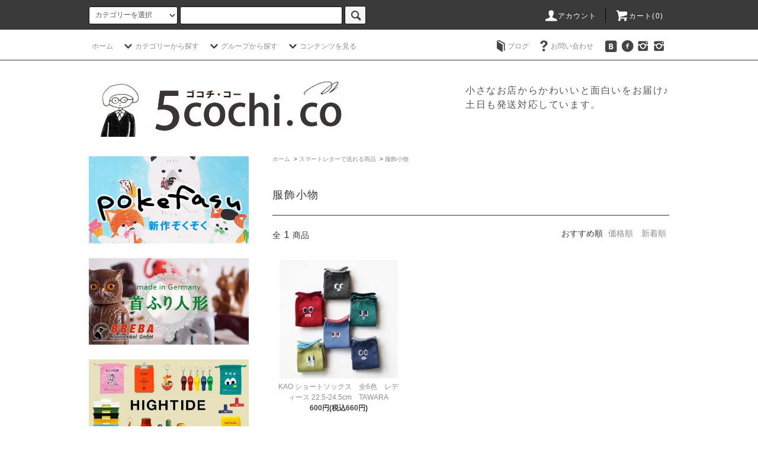

--- FILE ---
content_type: text/html; charset=EUC-JP
request_url: https://shop.5cochi.com/?mode=grp&gid=676557
body_size: 24978
content:
<!DOCTYPE html PUBLIC "-//W3C//DTD XHTML 1.0 Transitional//EN" "http://www.w3.org/TR/xhtml1/DTD/xhtml1-transitional.dtd">
<html xmlns:og="http://ogp.me/ns#" xmlns:fb="http://www.facebook.com/2008/fbml" xmlns:mixi="http://mixi-platform.com/ns#" xmlns="http://www.w3.org/1999/xhtml" xml:lang="ja" lang="ja" dir="ltr">
<head>
<meta http-equiv="content-type" content="text/html; charset=euc-jp" />
<meta http-equiv="X-UA-Compatible" content="IE=edge,chrome=1" />
<title>服飾小物 - かわいいと楽しいをお届けします。5cochi-co(雑貨屋ゴコチ)ネットショップ</title>
<meta name="Keywords" content="服飾小物,大人かわいい,ポケファス,台湾雑貨,韓国ファッション,キーホルダー,ワッペン,ブローチ,pokefasu,おもしろ雑貨,ムーミン,パルナートポック,かわいい文具,女子文具,紙モノ,ダルトン,ハイタイド,北欧,ニューレトロ,送料無料,SNS話題," />
<meta name="Description" content="秋田県の小さな雑貨屋より、かわいい！楽しい♪アイテムをジャンルを問わずご提供。いろいろなスタイルの雑貨はもちろん、バッグやアクセサリー、ワッペン、キーホルダー、文房具、インテリアなど、さまざまな商品を扱っています。ギフト対応もしております。" />
<meta name="Author" content="5cochi-co（ゴコチ・コー）雑貨屋5cochi" />
<meta name="Copyright" content="Copyright （ｃ）2008　5cochi-co All Rights Reserved." />
<meta http-equiv="content-style-type" content="text/css" />
<meta http-equiv="content-script-type" content="text/javascript" />
<link rel="stylesheet" href="https://shop.5cochi.com/css/framework/colormekit.css" type="text/css" />
<link rel="stylesheet" href="https://shop.5cochi.com/css/framework/colormekit-responsive.css" type="text/css" />
<link rel="stylesheet" href="https://img14.shop-pro.jp/PA01077/120/css/18/index.css?cmsp_timestamp=20260111100226" type="text/css" />
<link rel="stylesheet" href="https://img14.shop-pro.jp/PA01077/120/css/18/product_list.css?cmsp_timestamp=20260111100226" type="text/css" />

<link rel="alternate" type="application/rss+xml" title="rss" href="https://shop.5cochi.com/?mode=rss" />
<link rel="alternate" media="handheld" type="text/html" href="https://shop.5cochi.com/?mode=grp&gid=676557" />
<link rel="shortcut icon" href="https://img14.shop-pro.jp/PA01077/120/favicon.ico?cmsp_timestamp=20260111170131" />
<script type="text/javascript" src="//ajax.googleapis.com/ajax/libs/jquery/1.11.0/jquery.min.js" ></script>
<meta property="og:title" content="服飾小物 - かわいいと楽しいをお届けします。5cochi-co(雑貨屋ゴコチ)ネットショップ" />
<meta property="og:description" content="秋田県の小さな雑貨屋より、かわいい！楽しい♪アイテムをジャンルを問わずご提供。いろいろなスタイルの雑貨はもちろん、バッグやアクセサリー、ワッペン、キーホルダー、文房具、インテリアなど、さまざまな商品を扱っています。ギフト対応もしております。" />
<meta property="og:url" content="https://shop.5cochi.com?mode=grp&gid=676557" />
<meta property="og:site_name" content="かわいいと楽しいをお届けします。5cochi-co(雑貨屋ゴコチ)ネットショップ" />
<meta property="og:image" content=""/>
<script>
  var Colorme = {"page":"product_list","shop":{"account_id":"PA01077120","title":"\u304b\u308f\u3044\u3044\u3068\u697d\u3057\u3044\u3092\u304a\u5c4a\u3051\u3057\u307e\u3059\u30025cochi-co(\u96d1\u8ca8\u5c4b\u30b4\u30b3\u30c1)\u30cd\u30c3\u30c8\u30b7\u30e7\u30c3\u30d7"},"basket":{"total_price":0,"items":[]},"customer":{"id":null}};

  (function() {
    function insertScriptTags() {
      var scriptTagDetails = [{"src":"https:\/\/colorme-cdn.cart-rcv.jp\/PA01077120\/shop-78bb59be94272f01113a58d32e6fa2fa-1247.js","integrity":"sha384-CHtRd6Av3MwSR47xKDQCU62u2nZ7XZjiLzCGkKQL+lnh9XKZsijGrsgX8k+zVlYI"}];
      var entry = document.getElementsByTagName('script')[0];

      scriptTagDetails.forEach(function(tagDetail) {
        var script = document.createElement('script');

        script.type = 'text/javascript';
        script.src = tagDetail.src;
        script.async = true;

        if( tagDetail.integrity ) {
          script.integrity = tagDetail.integrity;
          script.setAttribute('crossorigin', 'anonymous');
        }

        entry.parentNode.insertBefore(script, entry);
      })
    }

    window.addEventListener('load', insertScriptTags, false);
  })();
</script>
<script async src="https://zen.one/analytics.js"></script>
</head>
<body>
<meta name="colorme-acc-payload" content="?st=1&pt=10033&ut=676557&at=PA01077120&v=20260119203746&re=&cn=c144e2a84ef0eef6189c60c949276810" width="1" height="1" alt="" /><script>!function(){"use strict";Array.prototype.slice.call(document.getElementsByTagName("script")).filter((function(t){return t.src&&t.src.match(new RegExp("dist/acc-track.js$"))})).forEach((function(t){return document.body.removeChild(t)})),function t(c){var r=arguments.length>1&&void 0!==arguments[1]?arguments[1]:0;if(!(r>=c.length)){var e=document.createElement("script");e.onerror=function(){return t(c,r+1)},e.src="https://"+c[r]+"/dist/acc-track.js?rev=3",document.body.appendChild(e)}}(["acclog001.shop-pro.jp","acclog002.shop-pro.jp"])}();</script><script src="https://img.shop-pro.jp/tmpl_js/76/jquery.tile.js"></script>
<script src="https://img.shop-pro.jp/tmpl_js/76/jquery.skOuterClick.js"></script>
<script src="https://img.shop-pro.jp/tmpl_js/76/smoothscroll.js"></script>
<script src="https://img.shop-pro.jp/tmpl_js/76/utility.index.js"></script>

<div class="cart_in_modal__bg show_while_cart_in_connecting spinner" style="display: none;"></div>
<div id="wrapper">
  <div id="header">
    <div class="header_top">
      <div class="header_top_inner container">
        <form action="https://shop.5cochi.com/" method="GET" class="search_form visible-desktop">
          <input type="hidden" name="mode" value="srh" /><input type="hidden" name="sort" value="n" />
          <select name="cid" class="search_select">
            <option value="">カテゴリーを選択</option>
                          <option value="645931,0">ケース・財布</option>
                          <option value="1672522,0">バッグ・ポーチ</option>
                          <option value="567636,0">ソックス</option>
                          <option value="2865768,0">服飾雑貨</option>
                          <option value="645932,0">アクセサリー</option>
                          <option value="645928,0">食器・カトラリー</option>
                          <option value="567594,0">キッチン・ランチグッズ</option>
                          <option value="567593,0">生活用品・日用品</option>
                          <option value="1672507,0">インテリア・オブジェ</option>
                          <option value="645947,0">タオル・ハンカチ・てぬぐい</option>
                          <option value="567598,0">ハンドメイド素材</option>
                          <option value="567595,0">ステショナリー</option>
                          <option value="645930,0">未掲載商品購入ページ</option>
                      </select>
          <input type="text" name="keyword" class="search_box" />
          <button class="btn_search btn btn-xs"><i class="icon-lg-b icon-search"></i></button>
        </form>
        <ul class="header_nav_headline inline visible-desktop">
          <li>
            <a href="https://shop.5cochi.com/?mode=myaccount"><i class="icon-lg-w icon-user"></i>アカウント</a>
          </li>
                    <li class="headline_viewcart">
                        <form name="cart_view_with_async" method="POST" action="https://shop.5cochi.com/cart/proxy/basket?shop_id=PA01077120&shop_domain=shop.5cochi.com">
              <input type="hidden" name="reference_token" value="1839abe6a22a448794c35157d171f416"><input type="hidden" name="shop_id" value="PA01077120"><input type="hidden" name="shop_domain" value="shop.5cochi.com">
            </form>
            <a href="javascript:void(0)" class="cart_view_with_async"><i class="icon-lg-w icon-cart"></i>カート(<span class="cart_count">0</span>)</span></a>
                      </li>
        </ul>
        <div class="header_nav_phone hidden-desktop">
          <span class="nav_btn_phone"><i class="icon-lg-w icon-list"></i>メニュー</span>
          <div class="header_nav_lst_phone">
            <ul class="unstyled">
              <li>
                <a href="https://shop.5cochi.com/">ホーム</a>
              </li>
              <li>
                                <form name="cart_view_with_async" method="POST" action="https://shop.5cochi.com/cart/proxy/basket?shop_id=PA01077120&shop_domain=shop.5cochi.com">
                  <input type="hidden" name="reference_token" value="1839abe6a22a448794c35157d171f416"><input type="hidden" name="shop_id" value="PA01077120"><input type="hidden" name="shop_domain" value="shop.5cochi.com">
                </form>
                <a href="javascript:void(0)" class="cart_view_with_async">カートを見る</a>
                              </li>
              <li>
                <a href="https://shop.5cochi.com/?mode=myaccount">アカウント</a>
              </li>
                                                          <li>
                   <a href="http://blog.5cochi.com/">ブログ</a>
                </li>
                            <li>
                <a href="https://5cochi.shop-pro.jp/customer/inquiries/new">お問い合わせ</a>
              </li>
            </ul>
          </div>
        </div>
      </div>
    </div>
    <div class="header_mid hidden-phone">
      <div class="header_mid_inner container">
        <div class="header_nav_global">
          <ul class="header_nav_global_left inline">
            <li><a href="https://shop.5cochi.com/">ホーム</a></li>
            <li class="header_nav_global_left_category">
              <a href="javascript:void(0)"><i class="icon-lg-b icon-chevron_down"></i>カテゴリーから探す</a>
              <div class="header_nav_global_box header_nav_global_box_catogory row">
                <p class="header_nav_global_box_heading col col-lg-3">カテゴリーから探す</p>
                <div class="header_nav_global_box_detail col col-lg-9 row">
                                                                                    
                                            <ul class="row header_nav_global_box_lists col col-lg-4 col-md-4 col-sm-6 col-xs-12 unstyled">
                                        <li>
                      <a href="https://shop.5cochi.com/?mode=cate&cbid=645931&csid=0&sort=n">
                        ケース・財布
                      </a>
                    </li>
                                                                                                  <li>
                      <a href="https://shop.5cochi.com/?mode=cate&cbid=1672522&csid=0&sort=n">
                        バッグ・ポーチ
                      </a>
                    </li>
                                                                                                  <li>
                      <a href="https://shop.5cochi.com/?mode=cate&cbid=567636&csid=0&sort=n">
                        ソックス
                      </a>
                    </li>
                                                                                                  <li>
                      <a href="https://shop.5cochi.com/?mode=cate&cbid=2865768&csid=0&sort=n">
                        服飾雑貨
                      </a>
                    </li>
                                                                                                  <li>
                      <a href="https://shop.5cochi.com/?mode=cate&cbid=645932&csid=0&sort=n">
                        アクセサリー
                      </a>
                    </li>
                                          </ul>
                      <ul class="row header_nav_global_box_lists col col-lg-4 col-md-4 col-sm-6 col-xs-12 unstyled">
                                                                                                  <li>
                      <a href="https://shop.5cochi.com/?mode=cate&cbid=645928&csid=0&sort=n">
                        食器・カトラリー
                      </a>
                    </li>
                                                                                                  <li>
                      <a href="https://shop.5cochi.com/?mode=cate&cbid=567594&csid=0&sort=n">
                        キッチン・ランチグッズ
                      </a>
                    </li>
                                                                                                  <li>
                      <a href="https://shop.5cochi.com/?mode=cate&cbid=567593&csid=0&sort=n">
                        生活用品・日用品
                      </a>
                    </li>
                                                                                                  <li>
                      <a href="https://shop.5cochi.com/?mode=cate&cbid=1672507&csid=0&sort=n">
                        インテリア・オブジェ
                      </a>
                    </li>
                                                                                                  <li>
                      <a href="https://shop.5cochi.com/?mode=cate&cbid=645947&csid=0&sort=n">
                        タオル・ハンカチ・てぬぐい
                      </a>
                    </li>
                                          </ul>
                      <ul class="row header_nav_global_box_lists col col-lg-4 col-md-4 col-sm-6 col-xs-12 unstyled">
                                                                                                  <li>
                      <a href="https://shop.5cochi.com/?mode=cate&cbid=567598&csid=0&sort=n">
                        ハンドメイド素材
                      </a>
                    </li>
                                                                                                  <li>
                      <a href="https://shop.5cochi.com/?mode=cate&cbid=567595&csid=0&sort=n">
                        ステショナリー
                      </a>
                    </li>
                                                                                                  <li>
                      <a href="https://shop.5cochi.com/?mode=cate&cbid=645930&csid=0&sort=n">
                        未掲載商品購入ページ
                      </a>
                    </li>
                                                              </ul>
                                                      </div>
              </div>
            </li>
                                          <li class="header_nav_global_left_group">
                  <a href="javascript:void(0)"><i class="icon-lg-b icon-chevron_down"></i>グループから探す</a>
                  <div class="header_nav_global_box header_nav_global_box_group row">
                    <p class="header_nav_global_box_heading col col-lg-3">グループから探す</p>
                    <div class="header_nav_global_box_detail col col-lg-9 row">
                                          
                                          <ul class="row header_nav_global_box_lists col col-lg-4 col-md-4 col-sm-6 col-xs-12 unstyled">
                            <li>
                <a href="https://shop.5cochi.com/?mode=grp&gid=734958&sort=n">
                  ポケファスのブローチとグッズ
                </a>
              </li>
                                                                    <li>
                <a href="https://shop.5cochi.com/?mode=grp&gid=2597800&sort=n">
                  ねこ雑貨特集
                </a>
              </li>
                                                                    <li>
                <a href="https://shop.5cochi.com/?mode=grp&gid=2599223&sort=n">
                  イヌ雑貨特集
                </a>
              </li>
                                    </ul>
                      <ul class="row header_nav_global_box_lists col col-lg-4 col-md-4 col-sm-6 col-xs-12 unstyled">
                                                                    <li>
                <a href="https://shop.5cochi.com/?mode=grp&gid=2597804&sort=n">
                  おもしろ雑貨特集
                </a>
              </li>
                                                                    <li>
                <a href="https://shop.5cochi.com/?mode=grp&gid=2687337&sort=n">
                  松尾ミユキ
                </a>
              </li>
                                                                    <li>
                <a href="https://shop.5cochi.com/?mode=grp&gid=2597811&sort=n">
                  HIGHTIDE
                </a>
              </li>
                                    </ul>
                      <ul class="row header_nav_global_box_lists col col-lg-4 col-md-4 col-sm-6 col-xs-12 unstyled">
                                                                    <li>
                <a href="https://shop.5cochi.com/?mode=grp&gid=2597817&sort=n">
                  DULTON 小物
                </a>
              </li>
                                                                    <li>
                <a href="https://shop.5cochi.com/?mode=grp&gid=2687858&sort=n">
                  アメリカン雑貨
                </a>
              </li>
                                                                    <li>
                <a href="https://shop.5cochi.com/?mode=grp&gid=313583&sort=n">
                  スマートレターで送れる商品
                </a>
              </li>
                                                  </ul>
                    </div>
                  </div>
                </li>
                                                    <li class="header_nav_global_left_contents">
                <a href="javascript:void(0)"><i class="icon-lg-b icon-chevron_down"></i>コンテンツを見る</a>
                <div class="header_nav_global_box header_nav_global_box_contents row">
                  <p class="header_nav_global_box_heading col col-lg-3">コンテンツを見る</p>
                  <div class="header_nav_global_box_detail col col-lg-9 row">
                                          <ul class="col col-lg-12 row unstyled">                        <li>
                          <a href="https://shop.5cochi.com/?mode=f1">
                            無料ラッピングについて
                          </a>
                        </li>
                                                                                        <li>
                          <a href="https://shop.5cochi.com/?mode=f2">
                            注文したのにメールが届かないお客様へ
                          </a>
                        </li>
                                                                                        <li>
                          <a href="https://shop.5cochi.com/?mode=f3">
                            送料や支払い方法について
                          </a>
                        </li>
                                                                                        <li>
                          <a href="https://shop.5cochi.com/?mode=f4">
                            実店舗のご紹介
                          </a>
                        </li>
                      </ul>                                      </div>
                </div>
              </li>
                      </ul>
          <ul class="header_nav_global_right inline">
                        <li class="visible-desktop"><a href="http://blog.5cochi.com/" target="_blank"><i class="icon-lg-b icon-book"></i>ブログ</a></li>            <li class="visible-desktop"><a href="https://5cochi.shop-pro.jp/customer/inquiries/new"><i class="icon-lg-b icon-help"></i>お問い合わせ</a></li>
            <li>
 	

                                                            <ul class="header_nav_global_social inline">
                  <li><a href="http://blog.5cochi.com"target="_blank"><i class="icon-lg-b icon-vk"></i></a></li>
                  <li><a href="https://www.facebook.com/5cochi.co" target="_blank"><i class="icon-lg-b icon-c_facebook"></i></a></li>
                 
                  <li><a href="http://instagram.com/5cochi.co/" target="_blank"><i class="icon-lg-b icon-instagram"></i></a></li> <li><a href="http://instagram.com/5cochi.co/" target="_blank"><i class="icon-lg-b icon-instagram"></i></a></li>
                </ul>
            


            </li>
          </ul>
        </div>
      </div>
    </div>
    <div class="header_btm container clearfix">
              <h1 class="header_logo"><a href="https://shop.5cochi.com/"><img src="https://img14.shop-pro.jp/PA01077/120/PA01077120.jpg?cmsp_timestamp=20260111170131" alt="かわいいと楽しいをお届けします。5cochi-co(雑貨屋ゴコチ)ネットショップ" /></a></h1>
      


                                    <p class="header_lead">小さなお店からかわいいと面白いをお届け♪<br>土日も発送対応しています。</p>
      


                                    <ul class="header_nav_global_social inline visible-phone">
            <li><a href="http://blog.5cochi.com"target="_blank"><i class="icon-lg-b icon-vk"></i></a></li>
            <li><a href="https://www.facebook.com/zakkaya5cochi" target="_blank"><i class="icon-lg-b icon-c_facebook"></i></a></li>
            
            <li><a href="http://instagram.com/5cochi.co/" target="_blank"><i class="icon-lg-b icon-instagram"></i></a></li>
          </ul>
      


              <form action="https://shop.5cochi.com/" method="GET" class="search_form visible-phone">
          <input type="hidden" name="mode" value="srh" /><input type="hidden" name="sort" value="n" />
          <select name="cid" class="search_select">
            <option value="">カテゴリーを選択</option>
                          <option value="645931,0">ケース・財布</option>
                          <option value="1672522,0">バッグ・ポーチ</option>
                          <option value="567636,0">ソックス</option>
                          <option value="2865768,0">服飾雑貨</option>
                          <option value="645932,0">アクセサリー</option>
                          <option value="645928,0">食器・カトラリー</option>
                          <option value="567594,0">キッチン・ランチグッズ</option>
                          <option value="567593,0">生活用品・日用品</option>
                          <option value="1672507,0">インテリア・オブジェ</option>
                          <option value="645947,0">タオル・ハンカチ・てぬぐい</option>
                          <option value="567598,0">ハンドメイド素材</option>
                          <option value="567595,0">ステショナリー</option>
                          <option value="645930,0">未掲載商品購入ページ</option>
                      </select>
          <input type="text" name="keyword" class="search_box" />
          <button class="btn_search btn btn-xs"><i class="icon-lg-b icon-search"></i></button>
        </form>
          </div>
  </div>
  <div class="main row">
    <div id="contents" class="contents  col col-md-9 col-sm-12">
      <script src="https://img.shop-pro.jp/tmpl_js/76/utility.product_list.js"></script>

<div>
  
    

  
    

  
    

  
  <ul class="pankuzu_lists inline container">
    <li class="pankuzu_list"><a href="https://shop.5cochi.com/">ホーム</a></li>
                  <li class="pankuzu_list">&nbsp;&gt;&nbsp;<a href="https://shop.5cochi.com/?mode=grp&gid=313583&sort=n">スマートレターで送れる商品</a></li>
              <li class="pankuzu_list">&nbsp;&gt;&nbsp;<a href="https://shop.5cochi.com/?mode=grp&gid=676557&sort=n">服飾小物</a></li>
            </ul>
  

  
    

  
    

  <h2 class="heading productlist_heading">
          服飾小物
      </h2>

      
    <div class="clearfix">
      <p class="productlist_number hidden-phone">全<span>1</span>商品</p>
      <p class="productlist_sort">
        おすすめ順
                          <a href="?mode=grp&gid=676557&sort=p">価格順</a>                  <a href="?mode=grp&gid=676557&sort=n">新着順</a>      </p>
    </div>
    
    
    <div class="pagerlist_sp pagerlist_sp_top col-md-12 col-lg-12 col visible-phone">
      <ul class="unstyled">
        <li>
                      <span class="btn btn-03 disabled">&lt; Prev</span>
                  </li>
        <li>
                      <span class="btn btn-03 disabled">Next &gt;</span>
                  </li>
      </ul>
      <div class="pagerlist_pos">
        全<span>1</span>商品&nbsp;<span>1</span>-<span>1</span>表示
      </div>
    </div>
    
    
    <ul class="row unstyled productlist_lists">
              <li class="col col-sm-4 col-lg-4 productlist_list">
          <a href="?pid=173400589">
                          <img src="https://img14.shop-pro.jp/PA01077/120/product/173400589_th.jpg?cmsp_timestamp=20241024210751" alt="KAO ショートソックス　全6色　レディース 22.5-24.5cm　TAWARA" class="show item_img" />
                      </a>
          <a href="?pid=173400589">
            <span class="item_name show">KAO ショートソックス　全6色　レディース 22.5-24.5cm　TAWARA</span>
          </a>
                                                <span class="item_price show">600円(税込660円)</span>
                              </li>
          </ul>
    
    
    <div class="pagerlist col-md-12 col-lg-12 col hidden-phone">
      <ul class="unstyled text-center">
        <li><span>&lt;</span></li>
                  <li>
                                      <span>1</span>
                                  </li>
                <li><span>&gt;</span></li>
      </ul>
    </div>
    <div class="pagerlist_sp pagerlist_sp_btm col-md-12 col-lg-12 col visible-phone">
      <div class="pagerlist_pos">
        全<span>1</span>商品&nbsp;<span>1</span>-<span>1</span>表示
      </div>
      <ul class="unstyled">
        <li>
                      <span class="btn btn-03 disabled">&lt; Prev</span>
                  </li>
        <li>
                      <span class="btn btn-03 disabled">Next &gt;</span>
                  </li>
      </ul>
    </div>

    
  
  
    

  
    

  
    

</div>    </div>
    <div id="side" class="side col col-md-3 col-sm-12 hidden-phone">
      

                              <ul class="side_banner side_banner_lists unstyled">
            <li class="side_banner_list"><a href="https://shop.5cochi.com/?mode=grp&gid=734958"><img src="https://img14.shop-pro.jp/PA01077/120/etc_base64/NDYwMjUwcG9rZTIwMjU.jpg?cmsp_timestamp=20250528212005" alt="pokefasuポケファスのブローチ・ステッカー・グッズ" /></a></li>
            <li class="side_banner_list"><a href="https://shop.5cochi.com/?mode=srh&sort=n&cid=&keyword=%BC%F3%A4%D5%A4%EA"><img src="https://img14.shop-pro.jp/PA01077/120/etc_base64/NDYwMjUwa3ViaWZ1cmk.jpg?cmsp_timestamp=20250528212005" alt="ボビングアニマル、ドイツ製首ふり人形" /></a></li>
            <li class="side_banner_list"><a href="https://shop.5cochi.com/?mode=grp&gid=2597811&sort=n"><img src="https://img14.shop-pro.jp/PA01077/120/etc_base64/NDYwMjUwaGlnaHRpZGU.jpg?cmsp_timestamp=20250528212005" alt="ハイタイド、ニューレトロ、penco" /></a></li>
          </ul>
      
      
                        <div class="side_category">
            <h3 class="heading side_category_heading">☆カテゴリーから探す</h3>
            <ul class="lists side_category_lists unstyled">
                              <li class="list side_category_list">
                  <a href="https://shop.5cochi.com/?mode=cate&cbid=645931&csid=0&sort=n" class="list_link show">
                    <span class="list_icon_arrow icon-lg-b icon-chevron_right"></span>
										<img src=""><span class="list_link_name">ケース・財布</span>
                  </a>
                                                            <ul class="lists side_subcategory_lists unstyled">
                        <li class="list side_subcategory_list visible-phone">
                          <a href="https://shop.5cochi.com/?mode=cate&cbid=645931&csid=0&sort=n" class="list_link show">
                            <span class="list_icon_arrow icon-lg-b icon-chevron_right"></span>
                            <span class="list_link_name">全てのケース・財布</span>
                          </a>
                        </li>
                                          <li class="list side_subcategory_list">
                        <a href="https://shop.5cochi.com/?mode=cate&cbid=645931&csid=3&sort=n" class="list_link show">
                          <span class="list_icon_arrow icon-lg-b icon-chevron_right visible-phone"></span>
                          <span class="list_link_name">ケース・名刺入れ</span>
                        </a>
                      </li>
                                                                                <li class="list side_subcategory_list">
                        <a href="https://shop.5cochi.com/?mode=cate&cbid=645931&csid=4&sort=n" class="list_link show">
                          <span class="list_icon_arrow icon-lg-b icon-chevron_right visible-phone"></span>
                          <span class="list_link_name">財布・がま口</span>
                        </a>
                      </li>
                                                                                <li class="list side_subcategory_list">
                        <a href="https://shop.5cochi.com/?mode=cate&cbid=645931&csid=5&sort=n" class="list_link show">
                          <span class="list_icon_arrow icon-lg-b icon-chevron_right visible-phone"></span>
                          <span class="list_link_name">ティッシュケース</span>
                        </a>
                      </li>
                                                                                <li class="list side_subcategory_list">
                        <a href="https://shop.5cochi.com/?mode=cate&cbid=645931&csid=6&sort=n" class="list_link show">
                          <span class="list_icon_arrow icon-lg-b icon-chevron_right visible-phone"></span>
                          <span class="list_link_name">メガネ・印鑑ケース</span>
                        </a>
                      </li>
                    </ul>                                  </li>
                              <li class="list side_category_list">
                  <a href="https://shop.5cochi.com/?mode=cate&cbid=1672522&csid=0&sort=n" class="list_link show">
                    <span class="list_icon_arrow icon-lg-b icon-chevron_right"></span>
										<img src=""><span class="list_link_name">バッグ・ポーチ</span>
                  </a>
                                                            <ul class="lists side_subcategory_lists unstyled">
                        <li class="list side_subcategory_list visible-phone">
                          <a href="https://shop.5cochi.com/?mode=cate&cbid=1672522&csid=0&sort=n" class="list_link show">
                            <span class="list_icon_arrow icon-lg-b icon-chevron_right"></span>
                            <span class="list_link_name">全てのバッグ・ポーチ</span>
                          </a>
                        </li>
                                          <li class="list side_subcategory_list">
                        <a href="https://shop.5cochi.com/?mode=cate&cbid=1672522&csid=1&sort=n" class="list_link show">
                          <span class="list_icon_arrow icon-lg-b icon-chevron_right visible-phone"></span>
                          <span class="list_link_name">バッグ</span>
                        </a>
                      </li>
                                                                                <li class="list side_subcategory_list">
                        <a href="https://shop.5cochi.com/?mode=cate&cbid=1672522&csid=2&sort=n" class="list_link show">
                          <span class="list_icon_arrow icon-lg-b icon-chevron_right visible-phone"></span>
                          <span class="list_link_name">ポーチ</span>
                        </a>
                      </li>
                                                                                <li class="list side_subcategory_list">
                        <a href="https://shop.5cochi.com/?mode=cate&cbid=1672522&csid=3&sort=n" class="list_link show">
                          <span class="list_icon_arrow icon-lg-b icon-chevron_right visible-phone"></span>
                          <span class="list_link_name">巾着袋</span>
                        </a>
                      </li>
                    </ul>                                  </li>
                              <li class="list side_category_list">
                  <a href="https://shop.5cochi.com/?mode=cate&cbid=567636&csid=0&sort=n" class="list_link show">
                    <span class="list_icon_arrow icon-lg-b icon-chevron_right"></span>
										<img src=""><span class="list_link_name">ソックス</span>
                  </a>
                                                            <ul class="lists side_subcategory_lists unstyled">
                        <li class="list side_subcategory_list visible-phone">
                          <a href="https://shop.5cochi.com/?mode=cate&cbid=567636&csid=0&sort=n" class="list_link show">
                            <span class="list_icon_arrow icon-lg-b icon-chevron_right"></span>
                            <span class="list_link_name">全てのソックス</span>
                          </a>
                        </li>
                                          <li class="list side_subcategory_list">
                        <a href="https://shop.5cochi.com/?mode=cate&cbid=567636&csid=1&sort=n" class="list_link show">
                          <span class="list_icon_arrow icon-lg-b icon-chevron_right visible-phone"></span>
                          <span class="list_link_name">靴下 - 通年</span>
                        </a>
                      </li>
                                                                                <li class="list side_subcategory_list">
                        <a href="https://shop.5cochi.com/?mode=cate&cbid=567636&csid=4&sort=n" class="list_link show">
                          <span class="list_icon_arrow icon-lg-b icon-chevron_right visible-phone"></span>
                          <span class="list_link_name">靴下 - セット</span>
                        </a>
                      </li>
                                                                                <li class="list side_subcategory_list">
                        <a href="https://shop.5cochi.com/?mode=cate&cbid=567636&csid=2&sort=n" class="list_link show">
                          <span class="list_icon_arrow icon-lg-b icon-chevron_right visible-phone"></span>
                          <span class="list_link_name">靴下 - ウール混 秋冬</span>
                        </a>
                      </li>
                    </ul>                                  </li>
                              <li class="list side_category_list">
                  <a href="https://shop.5cochi.com/?mode=cate&cbid=2865768&csid=0&sort=n" class="list_link show">
                    <span class="list_icon_arrow icon-lg-b icon-chevron_right"></span>
										<img src=""><span class="list_link_name">服飾雑貨</span>
                  </a>
                                                            <ul class="lists side_subcategory_lists unstyled">
                        <li class="list side_subcategory_list visible-phone">
                          <a href="https://shop.5cochi.com/?mode=cate&cbid=2865768&csid=0&sort=n" class="list_link show">
                            <span class="list_icon_arrow icon-lg-b icon-chevron_right"></span>
                            <span class="list_link_name">全ての服飾雑貨</span>
                          </a>
                        </li>
                                          <li class="list side_subcategory_list">
                        <a href="https://shop.5cochi.com/?mode=cate&cbid=2865768&csid=1&sort=n" class="list_link show">
                          <span class="list_icon_arrow icon-lg-b icon-chevron_right visible-phone"></span>
                          <span class="list_link_name">アームカバー</span>
                        </a>
                      </li>
                                                                                <li class="list side_subcategory_list">
                        <a href="https://shop.5cochi.com/?mode=cate&cbid=2865768&csid=2&sort=n" class="list_link show">
                          <span class="list_icon_arrow icon-lg-b icon-chevron_right visible-phone"></span>
                          <span class="list_link_name">ストール</span>
                        </a>
                      </li>
                    </ul>                                  </li>
                              <li class="list side_category_list">
                  <a href="https://shop.5cochi.com/?mode=cate&cbid=645932&csid=0&sort=n" class="list_link show">
                    <span class="list_icon_arrow icon-lg-b icon-chevron_right"></span>
										<img src=""><span class="list_link_name">アクセサリー</span>
                  </a>
                                                            <ul class="lists side_subcategory_lists unstyled">
                        <li class="list side_subcategory_list visible-phone">
                          <a href="https://shop.5cochi.com/?mode=cate&cbid=645932&csid=0&sort=n" class="list_link show">
                            <span class="list_icon_arrow icon-lg-b icon-chevron_right"></span>
                            <span class="list_link_name">全てのアクセサリー</span>
                          </a>
                        </li>
                                          <li class="list side_subcategory_list">
                        <a href="https://shop.5cochi.com/?mode=cate&cbid=645932&csid=5&sort=n" class="list_link show">
                          <span class="list_icon_arrow icon-lg-b icon-chevron_right visible-phone"></span>
                          <span class="list_link_name">ブローチ・バッチ</span>
                        </a>
                      </li>
                                                                                <li class="list side_subcategory_list">
                        <a href="https://shop.5cochi.com/?mode=cate&cbid=645932&csid=9&sort=n" class="list_link show">
                          <span class="list_icon_arrow icon-lg-b icon-chevron_right visible-phone"></span>
                          <span class="list_link_name">チャーム・キーホルダー</span>
                        </a>
                      </li>
                                                                                <li class="list side_subcategory_list">
                        <a href="https://shop.5cochi.com/?mode=cate&cbid=645932&csid=1&sort=n" class="list_link show">
                          <span class="list_icon_arrow icon-lg-b icon-chevron_right visible-phone"></span>
                          <span class="list_link_name">ピアス</span>
                        </a>
                      </li>
                                                                                <li class="list side_subcategory_list">
                        <a href="https://shop.5cochi.com/?mode=cate&cbid=645932&csid=10&sort=n" class="list_link show">
                          <span class="list_icon_arrow icon-lg-b icon-chevron_right visible-phone"></span>
                          <span class="list_link_name">イヤリング・カフ</span>
                        </a>
                      </li>
                                                                                <li class="list side_subcategory_list">
                        <a href="https://shop.5cochi.com/?mode=cate&cbid=645932&csid=2&sort=n" class="list_link show">
                          <span class="list_icon_arrow icon-lg-b icon-chevron_right visible-phone"></span>
                          <span class="list_link_name">ネックレス</span>
                        </a>
                      </li>
                                                                                <li class="list side_subcategory_list">
                        <a href="https://shop.5cochi.com/?mode=cate&cbid=645932&csid=4&sort=n" class="list_link show">
                          <span class="list_icon_arrow icon-lg-b icon-chevron_right visible-phone"></span>
                          <span class="list_link_name">リング</span>
                        </a>
                      </li>
                                                                                <li class="list side_subcategory_list">
                        <a href="https://shop.5cochi.com/?mode=cate&cbid=645932&csid=11&sort=n" class="list_link show">
                          <span class="list_icon_arrow icon-lg-b icon-chevron_right visible-phone"></span>
                          <span class="list_link_name">その他アクセ</span>
                        </a>
                      </li>
                    </ul>                                  </li>
                              <li class="list side_category_list">
                  <a href="https://shop.5cochi.com/?mode=cate&cbid=645928&csid=0&sort=n" class="list_link show">
                    <span class="list_icon_arrow icon-lg-b icon-chevron_right"></span>
										<img src=""><span class="list_link_name">食器・カトラリー</span>
                  </a>
                                                            <ul class="lists side_subcategory_lists unstyled">
                        <li class="list side_subcategory_list visible-phone">
                          <a href="https://shop.5cochi.com/?mode=cate&cbid=645928&csid=0&sort=n" class="list_link show">
                            <span class="list_icon_arrow icon-lg-b icon-chevron_right"></span>
                            <span class="list_link_name">全ての食器・カトラリー</span>
                          </a>
                        </li>
                                          <li class="list side_subcategory_list">
                        <a href="https://shop.5cochi.com/?mode=cate&cbid=645928&csid=1&sort=n" class="list_link show">
                          <span class="list_icon_arrow icon-lg-b icon-chevron_right visible-phone"></span>
                          <span class="list_link_name">マグカップ・コップ</span>
                        </a>
                      </li>
                                                                                <li class="list side_subcategory_list">
                        <a href="https://shop.5cochi.com/?mode=cate&cbid=645928&csid=3&sort=n" class="list_link show">
                          <span class="list_icon_arrow icon-lg-b icon-chevron_right visible-phone"></span>
                          <span class="list_link_name">食器</span>
                        </a>
                      </li>
                                                                                <li class="list side_subcategory_list">
                        <a href="https://shop.5cochi.com/?mode=cate&cbid=645928&csid=2&sort=n" class="list_link show">
                          <span class="list_icon_arrow icon-lg-b icon-chevron_right visible-phone"></span>
                          <span class="list_link_name">カトラリー</span>
                        </a>
                      </li>
                                                                                <li class="list side_subcategory_list">
                        <a href="https://shop.5cochi.com/?mode=cate&cbid=645928&csid=6&sort=n" class="list_link show">
                          <span class="list_icon_arrow icon-lg-b icon-chevron_right visible-phone"></span>
                          <span class="list_link_name">箸置き</span>
                        </a>
                      </li>
                                                                                <li class="list side_subcategory_list">
                        <a href="https://shop.5cochi.com/?mode=cate&cbid=645928&csid=7&sort=n" class="list_link show">
                          <span class="list_icon_arrow icon-lg-b icon-chevron_right visible-phone"></span>
                          <span class="list_link_name">テーブル小物</span>
                        </a>
                      </li>
                    </ul>                                  </li>
                              <li class="list side_category_list">
                  <a href="https://shop.5cochi.com/?mode=cate&cbid=567594&csid=0&sort=n" class="list_link show">
                    <span class="list_icon_arrow icon-lg-b icon-chevron_right"></span>
										<img src=""><span class="list_link_name">キッチン・ランチグッズ</span>
                  </a>
                                                            <ul class="lists side_subcategory_lists unstyled">
                        <li class="list side_subcategory_list visible-phone">
                          <a href="https://shop.5cochi.com/?mode=cate&cbid=567594&csid=0&sort=n" class="list_link show">
                            <span class="list_icon_arrow icon-lg-b icon-chevron_right"></span>
                            <span class="list_link_name">全てのキッチン・ランチグッズ</span>
                          </a>
                        </li>
                                          <li class="list side_subcategory_list">
                        <a href="https://shop.5cochi.com/?mode=cate&cbid=567594&csid=9&sort=n" class="list_link show">
                          <span class="list_icon_arrow icon-lg-b icon-chevron_right visible-phone"></span>
                          <span class="list_link_name">ふきん・クロス</span>
                        </a>
                      </li>
                                                                                <li class="list side_subcategory_list">
                        <a href="https://shop.5cochi.com/?mode=cate&cbid=567594&csid=1&sort=n" class="list_link show">
                          <span class="list_icon_arrow icon-lg-b icon-chevron_right visible-phone"></span>
                          <span class="list_link_name">キッチンツール・器具</span>
                        </a>
                      </li>
                                                                                <li class="list side_subcategory_list">
                        <a href="https://shop.5cochi.com/?mode=cate&cbid=567594&csid=10&sort=n" class="list_link show">
                          <span class="list_icon_arrow icon-lg-b icon-chevron_right visible-phone"></span>
                          <span class="list_link_name">キッチン雑貨</span>
                        </a>
                      </li>
                                                                                <li class="list side_subcategory_list">
                        <a href="https://shop.5cochi.com/?mode=cate&cbid=567594&csid=5&sort=n" class="list_link show">
                          <span class="list_icon_arrow icon-lg-b icon-chevron_right visible-phone"></span>
                          <span class="list_link_name">茶筒・容器</span>
                        </a>
                      </li>
                                                                                <li class="list side_subcategory_list">
                        <a href="https://shop.5cochi.com/?mode=cate&cbid=567594&csid=8&sort=n" class="list_link show">
                          <span class="list_icon_arrow icon-lg-b icon-chevron_right visible-phone"></span>
                          <span class="list_link_name">トレイ・コースター</span>
                        </a>
                      </li>
                                                                                <li class="list side_subcategory_list">
                        <a href="https://shop.5cochi.com/?mode=cate&cbid=567594&csid=2&sort=n" class="list_link show">
                          <span class="list_icon_arrow icon-lg-b icon-chevron_right visible-phone"></span>
                          <span class="list_link_name">水筒・ランチグッズ</span>
                        </a>
                      </li>
                    </ul>                                  </li>
                              <li class="list side_category_list">
                  <a href="https://shop.5cochi.com/?mode=cate&cbid=567593&csid=0&sort=n" class="list_link show">
                    <span class="list_icon_arrow icon-lg-b icon-chevron_right"></span>
										<img src=""><span class="list_link_name">生活用品・日用品</span>
                  </a>
                                                            <ul class="lists side_subcategory_lists unstyled">
                        <li class="list side_subcategory_list visible-phone">
                          <a href="https://shop.5cochi.com/?mode=cate&cbid=567593&csid=0&sort=n" class="list_link show">
                            <span class="list_icon_arrow icon-lg-b icon-chevron_right"></span>
                            <span class="list_link_name">全ての生活用品・日用品</span>
                          </a>
                        </li>
                                          <li class="list side_subcategory_list">
                        <a href="https://shop.5cochi.com/?mode=cate&cbid=567593&csid=1&sort=n" class="list_link show">
                          <span class="list_icon_arrow icon-lg-b icon-chevron_right visible-phone"></span>
                          <span class="list_link_name">エプロン</span>
                        </a>
                      </li>
                                                                                <li class="list side_subcategory_list">
                        <a href="https://shop.5cochi.com/?mode=cate&cbid=567593&csid=4&sort=n" class="list_link show">
                          <span class="list_icon_arrow icon-lg-b icon-chevron_right visible-phone"></span>
                          <span class="list_link_name">日用雑貨</span>
                        </a>
                      </li>
                                                                                <li class="list side_subcategory_list">
                        <a href="https://shop.5cochi.com/?mode=cate&cbid=567593&csid=5&sort=n" class="list_link show">
                          <span class="list_icon_arrow icon-lg-b icon-chevron_right visible-phone"></span>
                          <span class="list_link_name">スリッパ・バブーシュ</span>
                        </a>
                      </li>
                                                                                <li class="list side_subcategory_list">
                        <a href="https://shop.5cochi.com/?mode=cate&cbid=567593&csid=2&sort=n" class="list_link show">
                          <span class="list_icon_arrow icon-lg-b icon-chevron_right visible-phone"></span>
                          <span class="list_link_name">ジッパーバッグ・小分け・整理</span>
                        </a>
                      </li>
                    </ul>                                  </li>
                              <li class="list side_category_list">
                  <a href="https://shop.5cochi.com/?mode=cate&cbid=1672507&csid=0&sort=n" class="list_link show">
                    <span class="list_icon_arrow icon-lg-b icon-chevron_right"></span>
										<img src=""><span class="list_link_name">インテリア・オブジェ</span>
                  </a>
                                                            <ul class="lists side_subcategory_lists unstyled">
                        <li class="list side_subcategory_list visible-phone">
                          <a href="https://shop.5cochi.com/?mode=cate&cbid=1672507&csid=0&sort=n" class="list_link show">
                            <span class="list_icon_arrow icon-lg-b icon-chevron_right"></span>
                            <span class="list_link_name">全てのインテリア・オブジェ</span>
                          </a>
                        </li>
                                          <li class="list side_subcategory_list">
                        <a href="https://shop.5cochi.com/?mode=cate&cbid=1672507&csid=2&sort=n" class="list_link show">
                          <span class="list_icon_arrow icon-lg-b icon-chevron_right visible-phone"></span>
                          <span class="list_link_name">装飾・置物・オブジェ</span>
                        </a>
                      </li>
                                                                                <li class="list side_subcategory_list">
                        <a href="https://shop.5cochi.com/?mode=cate&cbid=1672507&csid=1&sort=n" class="list_link show">
                          <span class="list_icon_arrow icon-lg-b icon-chevron_right visible-phone"></span>
                          <span class="list_link_name">ライト・収納・小物</span>
                        </a>
                      </li>
                                                                                <li class="list side_subcategory_list">
                        <a href="https://shop.5cochi.com/?mode=cate&cbid=1672507&csid=4&sort=n" class="list_link show">
                          <span class="list_icon_arrow icon-lg-b icon-chevron_right visible-phone"></span>
                          <span class="list_link_name">マット・クッションカバー</span>
                        </a>
                      </li>
                                                                                <li class="list side_subcategory_list">
                        <a href="https://shop.5cochi.com/?mode=cate&cbid=1672507&csid=3&sort=n" class="list_link show">
                          <span class="list_icon_arrow icon-lg-b icon-chevron_right visible-phone"></span>
                          <span class="list_link_name">時計・鏡</span>
                        </a>
                      </li>
                    </ul>                                  </li>
                              <li class="list side_category_list">
                  <a href="https://shop.5cochi.com/?mode=cate&cbid=645947&csid=0&sort=n" class="list_link show">
                    <span class="list_icon_arrow icon-lg-b icon-chevron_right"></span>
										<img src=""><span class="list_link_name">タオル・ハンカチ・てぬぐい</span>
                  </a>
                                                            <ul class="lists side_subcategory_lists unstyled">
                        <li class="list side_subcategory_list visible-phone">
                          <a href="https://shop.5cochi.com/?mode=cate&cbid=645947&csid=0&sort=n" class="list_link show">
                            <span class="list_icon_arrow icon-lg-b icon-chevron_right"></span>
                            <span class="list_link_name">全てのタオル・ハンカチ・てぬぐい</span>
                          </a>
                        </li>
                                          <li class="list side_subcategory_list">
                        <a href="https://shop.5cochi.com/?mode=cate&cbid=645947&csid=1&sort=n" class="list_link show">
                          <span class="list_icon_arrow icon-lg-b icon-chevron_right visible-phone"></span>
                          <span class="list_link_name">タオル</span>
                        </a>
                      </li>
                                                                                <li class="list side_subcategory_list">
                        <a href="https://shop.5cochi.com/?mode=cate&cbid=645947&csid=2&sort=n" class="list_link show">
                          <span class="list_icon_arrow icon-lg-b icon-chevron_right visible-phone"></span>
                          <span class="list_link_name">ハンカチ</span>
                        </a>
                      </li>
                                                                                <li class="list side_subcategory_list">
                        <a href="https://shop.5cochi.com/?mode=cate&cbid=645947&csid=3&sort=n" class="list_link show">
                          <span class="list_icon_arrow icon-lg-b icon-chevron_right visible-phone"></span>
                          <span class="list_link_name">てぬぐい・フリーチーフ</span>
                        </a>
                      </li>
                    </ul>                                  </li>
                              <li class="list side_category_list">
                  <a href="https://shop.5cochi.com/?mode=cate&cbid=567598&csid=0&sort=n" class="list_link show">
                    <span class="list_icon_arrow icon-lg-b icon-chevron_right"></span>
										<img src=""><span class="list_link_name">ハンドメイド素材</span>
                  </a>
                                                            <ul class="lists side_subcategory_lists unstyled">
                        <li class="list side_subcategory_list visible-phone">
                          <a href="https://shop.5cochi.com/?mode=cate&cbid=567598&csid=0&sort=n" class="list_link show">
                            <span class="list_icon_arrow icon-lg-b icon-chevron_right"></span>
                            <span class="list_link_name">全てのハンドメイド素材</span>
                          </a>
                        </li>
                                          <li class="list side_subcategory_list">
                        <a href="https://shop.5cochi.com/?mode=cate&cbid=567598&csid=2&sort=n" class="list_link show">
                          <span class="list_icon_arrow icon-lg-b icon-chevron_right visible-phone"></span>
                          <span class="list_link_name">ワッペン・アップリケ</span>
                        </a>
                      </li>
                                                                                <li class="list side_subcategory_list">
                        <a href="https://shop.5cochi.com/?mode=cate&cbid=567598&csid=3&sort=n" class="list_link show">
                          <span class="list_icon_arrow icon-lg-b icon-chevron_right visible-phone"></span>
                          <span class="list_link_name">生地・パーツ類</span>
                        </a>
                      </li>
                                                                                <li class="list side_subcategory_list">
                        <a href="https://shop.5cochi.com/?mode=cate&cbid=567598&csid=4&sort=n" class="list_link show">
                          <span class="list_icon_arrow icon-lg-b icon-chevron_right visible-phone"></span>
                          <span class="list_link_name">その他・ハンドメイド用品</span>
                        </a>
                      </li>
                    </ul>                                  </li>
                              <li class="list side_category_list">
                  <a href="https://shop.5cochi.com/?mode=cate&cbid=567595&csid=0&sort=n" class="list_link show">
                    <span class="list_icon_arrow icon-lg-b icon-chevron_right"></span>
										<img src=""><span class="list_link_name">ステショナリー</span>
                  </a>
                                                            <ul class="lists side_subcategory_lists unstyled">
                        <li class="list side_subcategory_list visible-phone">
                          <a href="https://shop.5cochi.com/?mode=cate&cbid=567595&csid=0&sort=n" class="list_link show">
                            <span class="list_icon_arrow icon-lg-b icon-chevron_right"></span>
                            <span class="list_link_name">全てのステショナリー</span>
                          </a>
                        </li>
                                          <li class="list side_subcategory_list">
                        <a href="https://shop.5cochi.com/?mode=cate&cbid=567595&csid=4&sort=n" class="list_link show">
                          <span class="list_icon_arrow icon-lg-b icon-chevron_right visible-phone"></span>
                          <span class="list_link_name">筆記具</span>
                        </a>
                      </li>
                                                                                <li class="list side_subcategory_list">
                        <a href="https://shop.5cochi.com/?mode=cate&cbid=567595&csid=2&sort=n" class="list_link show">
                          <span class="list_icon_arrow icon-lg-b icon-chevron_right visible-phone"></span>
                          <span class="list_link_name">文具・デスク小物</span>
                        </a>
                      </li>
                                                                                <li class="list side_subcategory_list">
                        <a href="https://shop.5cochi.com/?mode=cate&cbid=567595&csid=1&sort=n" class="list_link show">
                          <span class="list_icon_arrow icon-lg-b icon-chevron_right visible-phone"></span>
                          <span class="list_link_name">ステッカー・マステ</span>
                        </a>
                      </li>
                                                                                <li class="list side_subcategory_list">
                        <a href="https://shop.5cochi.com/?mode=cate&cbid=567595&csid=8&sort=n" class="list_link show">
                          <span class="list_icon_arrow icon-lg-b icon-chevron_right visible-phone"></span>
                          <span class="list_link_name">レターセット</span>
                        </a>
                      </li>
                                                                                <li class="list side_subcategory_list">
                        <a href="https://shop.5cochi.com/?mode=cate&cbid=567595&csid=9&sort=n" class="list_link show">
                          <span class="list_icon_arrow icon-lg-b icon-chevron_right visible-phone"></span>
                          <span class="list_link_name">カード類</span>
                        </a>
                      </li>
                                                                                <li class="list side_subcategory_list">
                        <a href="https://shop.5cochi.com/?mode=cate&cbid=567595&csid=10&sort=n" class="list_link show">
                          <span class="list_icon_arrow icon-lg-b icon-chevron_right visible-phone"></span>
                          <span class="list_link_name">のし袋・ポチ袋</span>
                        </a>
                      </li>
                                                                                <li class="list side_subcategory_list">
                        <a href="https://shop.5cochi.com/?mode=cate&cbid=567595&csid=6&sort=n" class="list_link show">
                          <span class="list_icon_arrow icon-lg-b icon-chevron_right visible-phone"></span>
                          <span class="list_link_name">袱紗・祝儀袋</span>
                        </a>
                      </li>
                                                                                <li class="list side_subcategory_list">
                        <a href="https://shop.5cochi.com/?mode=cate&cbid=567595&csid=7&sort=n" class="list_link show">
                          <span class="list_icon_arrow icon-lg-b icon-chevron_right visible-phone"></span>
                          <span class="list_link_name">ノート・メモパッド</span>
                        </a>
                      </li>
                                                                                <li class="list side_subcategory_list">
                        <a href="https://shop.5cochi.com/?mode=cate&cbid=567595&csid=3&sort=n" class="list_link show">
                          <span class="list_icon_arrow icon-lg-b icon-chevron_right visible-phone"></span>
                          <span class="list_link_name">付箋・その他紙モノ</span>
                        </a>
                      </li>
                                                                                <li class="list side_subcategory_list">
                        <a href="https://shop.5cochi.com/?mode=cate&cbid=567595&csid=5&sort=n" class="list_link show">
                          <span class="list_icon_arrow icon-lg-b icon-chevron_right visible-phone"></span>
                          <span class="list_link_name">読書グッズ</span>
                        </a>
                      </li>
                    </ul>                                  </li>
                              <li class="list side_category_list">
                  <a href="https://shop.5cochi.com/?mode=cate&cbid=645930&csid=0&sort=n" class="list_link show">
                    <span class="list_icon_arrow icon-lg-b icon-chevron_right"></span>
										<img src=""><span class="list_link_name">未掲載商品購入ページ</span>
                  </a>
                                  </li>
                          </ul>
          </div>
                                                                                                                                                                                            
      
                        <div class="side_group">
            <h3 class="side_group_heading heading">☆グループから探す</h3>
            <ul class="side_group_lists lists unstyled">
                      <li class="side_group_list list">
                <a href="https://shop.5cochi.com/?mode=grp&gid=734958&sort=n" class="list_link show">
                  <span class="list_icon_arrow icon-lg-b icon-chevron_right"></span>
                  <span class="list_link_name">ポケファスのブローチとグッズ</span>
                </a>
              </li>
                                    <li class="side_group_list list">
                <a href="https://shop.5cochi.com/?mode=grp&gid=2597800&sort=n" class="list_link show">
                  <span class="list_icon_arrow icon-lg-b icon-chevron_right"></span>
                  <span class="list_link_name">ねこ雑貨特集</span>
                </a>
              </li>
                                    <li class="side_group_list list">
                <a href="https://shop.5cochi.com/?mode=grp&gid=2599223&sort=n" class="list_link show">
                  <span class="list_icon_arrow icon-lg-b icon-chevron_right"></span>
                  <span class="list_link_name">イヌ雑貨特集</span>
                </a>
              </li>
                                    <li class="side_group_list list">
                <a href="https://shop.5cochi.com/?mode=grp&gid=2597804&sort=n" class="list_link show">
                  <span class="list_icon_arrow icon-lg-b icon-chevron_right"></span>
                  <span class="list_link_name">おもしろ雑貨特集</span>
                </a>
              </li>
                                    <li class="side_group_list list">
                <a href="https://shop.5cochi.com/?mode=grp&gid=2687337&sort=n" class="list_link show">
                  <span class="list_icon_arrow icon-lg-b icon-chevron_right"></span>
                  <span class="list_link_name">松尾ミユキ</span>
                </a>
              </li>
                                    <li class="side_group_list list">
                <a href="https://shop.5cochi.com/?mode=grp&gid=2597811&sort=n" class="list_link show">
                  <span class="list_icon_arrow icon-lg-b icon-chevron_right"></span>
                  <span class="list_link_name">HIGHTIDE</span>
                </a>
              </li>
                                    <li class="side_group_list list">
                <a href="https://shop.5cochi.com/?mode=grp&gid=2597817&sort=n" class="list_link show">
                  <span class="list_icon_arrow icon-lg-b icon-chevron_right"></span>
                  <span class="list_link_name">DULTON 小物</span>
                </a>
              </li>
                                    <li class="side_group_list list">
                <a href="https://shop.5cochi.com/?mode=grp&gid=2687858&sort=n" class="list_link show">
                  <span class="list_icon_arrow icon-lg-b icon-chevron_right"></span>
                  <span class="list_link_name">アメリカン雑貨</span>
                </a>
              </li>
                                    <li class="side_group_list list">
                <a href="https://shop.5cochi.com/?mode=grp&gid=313583&sort=n" class="list_link show">
                  <span class="list_icon_arrow icon-lg-b icon-chevron_right"></span>
                  <span class="list_link_name">スマートレターで送れる商品</span>
                </a>
              </li>
                    </ul>
          </div>
                    
      
                                    <div class="side_freepage">
              <h3 class="side_freepage_heading heading">☆コンテンツを見る</h3>
              <ul class="side_freepage_lists lists unstyled ">
                          <li class="side_freepage_list list">
                  <a href="https://shop.5cochi.com/?mode=f1" class="list_link show">
                    無料ラッピングについて
                  </a>
                </li>
                                            <li class="side_freepage_list list">
                  <a href="https://shop.5cochi.com/?mode=f2" class="list_link show">
                    注文したのにメールが届かないお客様へ
                  </a>
                </li>
                                            <li class="side_freepage_list list">
                  <a href="https://shop.5cochi.com/?mode=f3" class="list_link show">
                    送料や支払い方法について
                  </a>
                </li>
                                            <li class="side_freepage_list list">
                  <a href="https://shop.5cochi.com/?mode=f4" class="list_link show">
                    実店舗のご紹介
                  </a>
                </li>
                        </ul>
            </div>
                              
      
                  <div class="side_mobile_shop">
            <h3 class="side_mobile_shop_heading heading">☆モバイルショップ</h3>
            <div class="side_mobile_shop_img">
              <img src="https://img14.shop-pro.jp/PA01077/120/qrcode.jpg?cmsp_timestamp=20260111170131" />
            </div>
          </div>
              


                               <!--     <div class="side_banner_long">
            <a href=""><img src="https://img.shop-pro.jp/tmpl_img/76/side_banner_long.png" alt="ロングバナーの説明文" /></a>
          </div> -->
      

          </div>
    <div id="side" class="side col col-lg-3 col-sm-12 visible-phone">
      
                        <div class="side_category">
            <h3 class="heading side_category_heading">★カテゴリーから探す</h3>
            <ul class="lists side_category_lists unstyled">
                              <li class="list side_category_list">
                  <a href="https://shop.5cochi.com/?mode=cate&cbid=645931&csid=0&sort=n" class="list_link show">
                    <span class="list_icon_arrow icon-lg-b icon-chevron_right"></span>
                    <span class="list_link_name">ケース・財布</span>
                  </a>
                                                            <ul class="lists side_subcategory_lists unstyled">
                        <li class="list side_subcategory_list visible-phone">
                          <a href="https://shop.5cochi.com/?mode=cate&cbid=645931&csid=0&sort=n" class="list_link show">
                            <span class="list_icon_arrow icon-lg-b icon-chevron_right"></span>
                            <span class="list_link_name">全てのケース・財布</span>
                          </a>
                        </li>
                                        <li class="list side_subcategory_list">
                      <a href="https://shop.5cochi.com/?mode=cate&cbid=645931&csid=3&sort=n" class="list_link show">
                        <span class="list_icon_arrow icon-lg-b icon-chevron_right visible-phone"></span>
                        <span class="list_link_name">ケース・名刺入れ</span>
                      </a>
                    </li>
                                                                              <li class="list side_subcategory_list">
                      <a href="https://shop.5cochi.com/?mode=cate&cbid=645931&csid=4&sort=n" class="list_link show">
                        <span class="list_icon_arrow icon-lg-b icon-chevron_right visible-phone"></span>
                        <span class="list_link_name">財布・がま口</span>
                      </a>
                    </li>
                                                                              <li class="list side_subcategory_list">
                      <a href="https://shop.5cochi.com/?mode=cate&cbid=645931&csid=5&sort=n" class="list_link show">
                        <span class="list_icon_arrow icon-lg-b icon-chevron_right visible-phone"></span>
                        <span class="list_link_name">ティッシュケース</span>
                      </a>
                    </li>
                                                                              <li class="list side_subcategory_list">
                      <a href="https://shop.5cochi.com/?mode=cate&cbid=645931&csid=6&sort=n" class="list_link show">
                        <span class="list_icon_arrow icon-lg-b icon-chevron_right visible-phone"></span>
                        <span class="list_link_name">メガネ・印鑑ケース</span>
                      </a>
                    </li>
                    </ul>                                  </li>
                              <li class="list side_category_list">
                  <a href="https://shop.5cochi.com/?mode=cate&cbid=1672522&csid=0&sort=n" class="list_link show">
                    <span class="list_icon_arrow icon-lg-b icon-chevron_right"></span>
                    <span class="list_link_name">バッグ・ポーチ</span>
                  </a>
                                                            <ul class="lists side_subcategory_lists unstyled">
                        <li class="list side_subcategory_list visible-phone">
                          <a href="https://shop.5cochi.com/?mode=cate&cbid=1672522&csid=0&sort=n" class="list_link show">
                            <span class="list_icon_arrow icon-lg-b icon-chevron_right"></span>
                            <span class="list_link_name">全てのバッグ・ポーチ</span>
                          </a>
                        </li>
                                        <li class="list side_subcategory_list">
                      <a href="https://shop.5cochi.com/?mode=cate&cbid=1672522&csid=1&sort=n" class="list_link show">
                        <span class="list_icon_arrow icon-lg-b icon-chevron_right visible-phone"></span>
                        <span class="list_link_name">バッグ</span>
                      </a>
                    </li>
                                                                              <li class="list side_subcategory_list">
                      <a href="https://shop.5cochi.com/?mode=cate&cbid=1672522&csid=2&sort=n" class="list_link show">
                        <span class="list_icon_arrow icon-lg-b icon-chevron_right visible-phone"></span>
                        <span class="list_link_name">ポーチ</span>
                      </a>
                    </li>
                                                                              <li class="list side_subcategory_list">
                      <a href="https://shop.5cochi.com/?mode=cate&cbid=1672522&csid=3&sort=n" class="list_link show">
                        <span class="list_icon_arrow icon-lg-b icon-chevron_right visible-phone"></span>
                        <span class="list_link_name">巾着袋</span>
                      </a>
                    </li>
                    </ul>                                  </li>
                              <li class="list side_category_list">
                  <a href="https://shop.5cochi.com/?mode=cate&cbid=567636&csid=0&sort=n" class="list_link show">
                    <span class="list_icon_arrow icon-lg-b icon-chevron_right"></span>
                    <span class="list_link_name">ソックス</span>
                  </a>
                                                            <ul class="lists side_subcategory_lists unstyled">
                        <li class="list side_subcategory_list visible-phone">
                          <a href="https://shop.5cochi.com/?mode=cate&cbid=567636&csid=0&sort=n" class="list_link show">
                            <span class="list_icon_arrow icon-lg-b icon-chevron_right"></span>
                            <span class="list_link_name">全てのソックス</span>
                          </a>
                        </li>
                                        <li class="list side_subcategory_list">
                      <a href="https://shop.5cochi.com/?mode=cate&cbid=567636&csid=1&sort=n" class="list_link show">
                        <span class="list_icon_arrow icon-lg-b icon-chevron_right visible-phone"></span>
                        <span class="list_link_name">靴下 - 通年</span>
                      </a>
                    </li>
                                                                              <li class="list side_subcategory_list">
                      <a href="https://shop.5cochi.com/?mode=cate&cbid=567636&csid=4&sort=n" class="list_link show">
                        <span class="list_icon_arrow icon-lg-b icon-chevron_right visible-phone"></span>
                        <span class="list_link_name">靴下 - セット</span>
                      </a>
                    </li>
                                                                              <li class="list side_subcategory_list">
                      <a href="https://shop.5cochi.com/?mode=cate&cbid=567636&csid=2&sort=n" class="list_link show">
                        <span class="list_icon_arrow icon-lg-b icon-chevron_right visible-phone"></span>
                        <span class="list_link_name">靴下 - ウール混 秋冬</span>
                      </a>
                    </li>
                    </ul>                                  </li>
                              <li class="list side_category_list">
                  <a href="https://shop.5cochi.com/?mode=cate&cbid=2865768&csid=0&sort=n" class="list_link show">
                    <span class="list_icon_arrow icon-lg-b icon-chevron_right"></span>
                    <span class="list_link_name">服飾雑貨</span>
                  </a>
                                                            <ul class="lists side_subcategory_lists unstyled">
                        <li class="list side_subcategory_list visible-phone">
                          <a href="https://shop.5cochi.com/?mode=cate&cbid=2865768&csid=0&sort=n" class="list_link show">
                            <span class="list_icon_arrow icon-lg-b icon-chevron_right"></span>
                            <span class="list_link_name">全ての服飾雑貨</span>
                          </a>
                        </li>
                                        <li class="list side_subcategory_list">
                      <a href="https://shop.5cochi.com/?mode=cate&cbid=2865768&csid=1&sort=n" class="list_link show">
                        <span class="list_icon_arrow icon-lg-b icon-chevron_right visible-phone"></span>
                        <span class="list_link_name">アームカバー</span>
                      </a>
                    </li>
                                                                              <li class="list side_subcategory_list">
                      <a href="https://shop.5cochi.com/?mode=cate&cbid=2865768&csid=2&sort=n" class="list_link show">
                        <span class="list_icon_arrow icon-lg-b icon-chevron_right visible-phone"></span>
                        <span class="list_link_name">ストール</span>
                      </a>
                    </li>
                    </ul>                                  </li>
                              <li class="list side_category_list">
                  <a href="https://shop.5cochi.com/?mode=cate&cbid=645932&csid=0&sort=n" class="list_link show">
                    <span class="list_icon_arrow icon-lg-b icon-chevron_right"></span>
                    <span class="list_link_name">アクセサリー</span>
                  </a>
                                                            <ul class="lists side_subcategory_lists unstyled">
                        <li class="list side_subcategory_list visible-phone">
                          <a href="https://shop.5cochi.com/?mode=cate&cbid=645932&csid=0&sort=n" class="list_link show">
                            <span class="list_icon_arrow icon-lg-b icon-chevron_right"></span>
                            <span class="list_link_name">全てのアクセサリー</span>
                          </a>
                        </li>
                                        <li class="list side_subcategory_list">
                      <a href="https://shop.5cochi.com/?mode=cate&cbid=645932&csid=5&sort=n" class="list_link show">
                        <span class="list_icon_arrow icon-lg-b icon-chevron_right visible-phone"></span>
                        <span class="list_link_name">ブローチ・バッチ</span>
                      </a>
                    </li>
                                                                              <li class="list side_subcategory_list">
                      <a href="https://shop.5cochi.com/?mode=cate&cbid=645932&csid=9&sort=n" class="list_link show">
                        <span class="list_icon_arrow icon-lg-b icon-chevron_right visible-phone"></span>
                        <span class="list_link_name">チャーム・キーホルダー</span>
                      </a>
                    </li>
                                                                              <li class="list side_subcategory_list">
                      <a href="https://shop.5cochi.com/?mode=cate&cbid=645932&csid=1&sort=n" class="list_link show">
                        <span class="list_icon_arrow icon-lg-b icon-chevron_right visible-phone"></span>
                        <span class="list_link_name">ピアス</span>
                      </a>
                    </li>
                                                                              <li class="list side_subcategory_list">
                      <a href="https://shop.5cochi.com/?mode=cate&cbid=645932&csid=10&sort=n" class="list_link show">
                        <span class="list_icon_arrow icon-lg-b icon-chevron_right visible-phone"></span>
                        <span class="list_link_name">イヤリング・カフ</span>
                      </a>
                    </li>
                                                                              <li class="list side_subcategory_list">
                      <a href="https://shop.5cochi.com/?mode=cate&cbid=645932&csid=2&sort=n" class="list_link show">
                        <span class="list_icon_arrow icon-lg-b icon-chevron_right visible-phone"></span>
                        <span class="list_link_name">ネックレス</span>
                      </a>
                    </li>
                                                                              <li class="list side_subcategory_list">
                      <a href="https://shop.5cochi.com/?mode=cate&cbid=645932&csid=4&sort=n" class="list_link show">
                        <span class="list_icon_arrow icon-lg-b icon-chevron_right visible-phone"></span>
                        <span class="list_link_name">リング</span>
                      </a>
                    </li>
                                                                              <li class="list side_subcategory_list">
                      <a href="https://shop.5cochi.com/?mode=cate&cbid=645932&csid=11&sort=n" class="list_link show">
                        <span class="list_icon_arrow icon-lg-b icon-chevron_right visible-phone"></span>
                        <span class="list_link_name">その他アクセ</span>
                      </a>
                    </li>
                    </ul>                                  </li>
                              <li class="list side_category_list">
                  <a href="https://shop.5cochi.com/?mode=cate&cbid=645928&csid=0&sort=n" class="list_link show">
                    <span class="list_icon_arrow icon-lg-b icon-chevron_right"></span>
                    <span class="list_link_name">食器・カトラリー</span>
                  </a>
                                                            <ul class="lists side_subcategory_lists unstyled">
                        <li class="list side_subcategory_list visible-phone">
                          <a href="https://shop.5cochi.com/?mode=cate&cbid=645928&csid=0&sort=n" class="list_link show">
                            <span class="list_icon_arrow icon-lg-b icon-chevron_right"></span>
                            <span class="list_link_name">全ての食器・カトラリー</span>
                          </a>
                        </li>
                                        <li class="list side_subcategory_list">
                      <a href="https://shop.5cochi.com/?mode=cate&cbid=645928&csid=1&sort=n" class="list_link show">
                        <span class="list_icon_arrow icon-lg-b icon-chevron_right visible-phone"></span>
                        <span class="list_link_name">マグカップ・コップ</span>
                      </a>
                    </li>
                                                                              <li class="list side_subcategory_list">
                      <a href="https://shop.5cochi.com/?mode=cate&cbid=645928&csid=3&sort=n" class="list_link show">
                        <span class="list_icon_arrow icon-lg-b icon-chevron_right visible-phone"></span>
                        <span class="list_link_name">食器</span>
                      </a>
                    </li>
                                                                              <li class="list side_subcategory_list">
                      <a href="https://shop.5cochi.com/?mode=cate&cbid=645928&csid=2&sort=n" class="list_link show">
                        <span class="list_icon_arrow icon-lg-b icon-chevron_right visible-phone"></span>
                        <span class="list_link_name">カトラリー</span>
                      </a>
                    </li>
                                                                              <li class="list side_subcategory_list">
                      <a href="https://shop.5cochi.com/?mode=cate&cbid=645928&csid=6&sort=n" class="list_link show">
                        <span class="list_icon_arrow icon-lg-b icon-chevron_right visible-phone"></span>
                        <span class="list_link_name">箸置き</span>
                      </a>
                    </li>
                                                                              <li class="list side_subcategory_list">
                      <a href="https://shop.5cochi.com/?mode=cate&cbid=645928&csid=7&sort=n" class="list_link show">
                        <span class="list_icon_arrow icon-lg-b icon-chevron_right visible-phone"></span>
                        <span class="list_link_name">テーブル小物</span>
                      </a>
                    </li>
                    </ul>                                  </li>
                              <li class="list side_category_list">
                  <a href="https://shop.5cochi.com/?mode=cate&cbid=567594&csid=0&sort=n" class="list_link show">
                    <span class="list_icon_arrow icon-lg-b icon-chevron_right"></span>
                    <span class="list_link_name">キッチン・ランチグッズ</span>
                  </a>
                                                            <ul class="lists side_subcategory_lists unstyled">
                        <li class="list side_subcategory_list visible-phone">
                          <a href="https://shop.5cochi.com/?mode=cate&cbid=567594&csid=0&sort=n" class="list_link show">
                            <span class="list_icon_arrow icon-lg-b icon-chevron_right"></span>
                            <span class="list_link_name">全てのキッチン・ランチグッズ</span>
                          </a>
                        </li>
                                        <li class="list side_subcategory_list">
                      <a href="https://shop.5cochi.com/?mode=cate&cbid=567594&csid=9&sort=n" class="list_link show">
                        <span class="list_icon_arrow icon-lg-b icon-chevron_right visible-phone"></span>
                        <span class="list_link_name">ふきん・クロス</span>
                      </a>
                    </li>
                                                                              <li class="list side_subcategory_list">
                      <a href="https://shop.5cochi.com/?mode=cate&cbid=567594&csid=1&sort=n" class="list_link show">
                        <span class="list_icon_arrow icon-lg-b icon-chevron_right visible-phone"></span>
                        <span class="list_link_name">キッチンツール・器具</span>
                      </a>
                    </li>
                                                                              <li class="list side_subcategory_list">
                      <a href="https://shop.5cochi.com/?mode=cate&cbid=567594&csid=10&sort=n" class="list_link show">
                        <span class="list_icon_arrow icon-lg-b icon-chevron_right visible-phone"></span>
                        <span class="list_link_name">キッチン雑貨</span>
                      </a>
                    </li>
                                                                              <li class="list side_subcategory_list">
                      <a href="https://shop.5cochi.com/?mode=cate&cbid=567594&csid=5&sort=n" class="list_link show">
                        <span class="list_icon_arrow icon-lg-b icon-chevron_right visible-phone"></span>
                        <span class="list_link_name">茶筒・容器</span>
                      </a>
                    </li>
                                                                              <li class="list side_subcategory_list">
                      <a href="https://shop.5cochi.com/?mode=cate&cbid=567594&csid=8&sort=n" class="list_link show">
                        <span class="list_icon_arrow icon-lg-b icon-chevron_right visible-phone"></span>
                        <span class="list_link_name">トレイ・コースター</span>
                      </a>
                    </li>
                                                                              <li class="list side_subcategory_list">
                      <a href="https://shop.5cochi.com/?mode=cate&cbid=567594&csid=2&sort=n" class="list_link show">
                        <span class="list_icon_arrow icon-lg-b icon-chevron_right visible-phone"></span>
                        <span class="list_link_name">水筒・ランチグッズ</span>
                      </a>
                    </li>
                    </ul>                                  </li>
                              <li class="list side_category_list">
                  <a href="https://shop.5cochi.com/?mode=cate&cbid=567593&csid=0&sort=n" class="list_link show">
                    <span class="list_icon_arrow icon-lg-b icon-chevron_right"></span>
                    <span class="list_link_name">生活用品・日用品</span>
                  </a>
                                                            <ul class="lists side_subcategory_lists unstyled">
                        <li class="list side_subcategory_list visible-phone">
                          <a href="https://shop.5cochi.com/?mode=cate&cbid=567593&csid=0&sort=n" class="list_link show">
                            <span class="list_icon_arrow icon-lg-b icon-chevron_right"></span>
                            <span class="list_link_name">全ての生活用品・日用品</span>
                          </a>
                        </li>
                                        <li class="list side_subcategory_list">
                      <a href="https://shop.5cochi.com/?mode=cate&cbid=567593&csid=1&sort=n" class="list_link show">
                        <span class="list_icon_arrow icon-lg-b icon-chevron_right visible-phone"></span>
                        <span class="list_link_name">エプロン</span>
                      </a>
                    </li>
                                                                              <li class="list side_subcategory_list">
                      <a href="https://shop.5cochi.com/?mode=cate&cbid=567593&csid=4&sort=n" class="list_link show">
                        <span class="list_icon_arrow icon-lg-b icon-chevron_right visible-phone"></span>
                        <span class="list_link_name">日用雑貨</span>
                      </a>
                    </li>
                                                                              <li class="list side_subcategory_list">
                      <a href="https://shop.5cochi.com/?mode=cate&cbid=567593&csid=5&sort=n" class="list_link show">
                        <span class="list_icon_arrow icon-lg-b icon-chevron_right visible-phone"></span>
                        <span class="list_link_name">スリッパ・バブーシュ</span>
                      </a>
                    </li>
                                                                              <li class="list side_subcategory_list">
                      <a href="https://shop.5cochi.com/?mode=cate&cbid=567593&csid=2&sort=n" class="list_link show">
                        <span class="list_icon_arrow icon-lg-b icon-chevron_right visible-phone"></span>
                        <span class="list_link_name">ジッパーバッグ・小分け・整理</span>
                      </a>
                    </li>
                    </ul>                                  </li>
                              <li class="list side_category_list">
                  <a href="https://shop.5cochi.com/?mode=cate&cbid=1672507&csid=0&sort=n" class="list_link show">
                    <span class="list_icon_arrow icon-lg-b icon-chevron_right"></span>
                    <span class="list_link_name">インテリア・オブジェ</span>
                  </a>
                                                            <ul class="lists side_subcategory_lists unstyled">
                        <li class="list side_subcategory_list visible-phone">
                          <a href="https://shop.5cochi.com/?mode=cate&cbid=1672507&csid=0&sort=n" class="list_link show">
                            <span class="list_icon_arrow icon-lg-b icon-chevron_right"></span>
                            <span class="list_link_name">全てのインテリア・オブジェ</span>
                          </a>
                        </li>
                                        <li class="list side_subcategory_list">
                      <a href="https://shop.5cochi.com/?mode=cate&cbid=1672507&csid=2&sort=n" class="list_link show">
                        <span class="list_icon_arrow icon-lg-b icon-chevron_right visible-phone"></span>
                        <span class="list_link_name">装飾・置物・オブジェ</span>
                      </a>
                    </li>
                                                                              <li class="list side_subcategory_list">
                      <a href="https://shop.5cochi.com/?mode=cate&cbid=1672507&csid=1&sort=n" class="list_link show">
                        <span class="list_icon_arrow icon-lg-b icon-chevron_right visible-phone"></span>
                        <span class="list_link_name">ライト・収納・小物</span>
                      </a>
                    </li>
                                                                              <li class="list side_subcategory_list">
                      <a href="https://shop.5cochi.com/?mode=cate&cbid=1672507&csid=4&sort=n" class="list_link show">
                        <span class="list_icon_arrow icon-lg-b icon-chevron_right visible-phone"></span>
                        <span class="list_link_name">マット・クッションカバー</span>
                      </a>
                    </li>
                                                                              <li class="list side_subcategory_list">
                      <a href="https://shop.5cochi.com/?mode=cate&cbid=1672507&csid=3&sort=n" class="list_link show">
                        <span class="list_icon_arrow icon-lg-b icon-chevron_right visible-phone"></span>
                        <span class="list_link_name">時計・鏡</span>
                      </a>
                    </li>
                    </ul>                                  </li>
                              <li class="list side_category_list">
                  <a href="https://shop.5cochi.com/?mode=cate&cbid=645947&csid=0&sort=n" class="list_link show">
                    <span class="list_icon_arrow icon-lg-b icon-chevron_right"></span>
                    <span class="list_link_name">タオル・ハンカチ・てぬぐい</span>
                  </a>
                                                            <ul class="lists side_subcategory_lists unstyled">
                        <li class="list side_subcategory_list visible-phone">
                          <a href="https://shop.5cochi.com/?mode=cate&cbid=645947&csid=0&sort=n" class="list_link show">
                            <span class="list_icon_arrow icon-lg-b icon-chevron_right"></span>
                            <span class="list_link_name">全てのタオル・ハンカチ・てぬぐい</span>
                          </a>
                        </li>
                                        <li class="list side_subcategory_list">
                      <a href="https://shop.5cochi.com/?mode=cate&cbid=645947&csid=1&sort=n" class="list_link show">
                        <span class="list_icon_arrow icon-lg-b icon-chevron_right visible-phone"></span>
                        <span class="list_link_name">タオル</span>
                      </a>
                    </li>
                                                                              <li class="list side_subcategory_list">
                      <a href="https://shop.5cochi.com/?mode=cate&cbid=645947&csid=2&sort=n" class="list_link show">
                        <span class="list_icon_arrow icon-lg-b icon-chevron_right visible-phone"></span>
                        <span class="list_link_name">ハンカチ</span>
                      </a>
                    </li>
                                                                              <li class="list side_subcategory_list">
                      <a href="https://shop.5cochi.com/?mode=cate&cbid=645947&csid=3&sort=n" class="list_link show">
                        <span class="list_icon_arrow icon-lg-b icon-chevron_right visible-phone"></span>
                        <span class="list_link_name">てぬぐい・フリーチーフ</span>
                      </a>
                    </li>
                    </ul>                                  </li>
                              <li class="list side_category_list">
                  <a href="https://shop.5cochi.com/?mode=cate&cbid=567598&csid=0&sort=n" class="list_link show">
                    <span class="list_icon_arrow icon-lg-b icon-chevron_right"></span>
                    <span class="list_link_name">ハンドメイド素材</span>
                  </a>
                                                            <ul class="lists side_subcategory_lists unstyled">
                        <li class="list side_subcategory_list visible-phone">
                          <a href="https://shop.5cochi.com/?mode=cate&cbid=567598&csid=0&sort=n" class="list_link show">
                            <span class="list_icon_arrow icon-lg-b icon-chevron_right"></span>
                            <span class="list_link_name">全てのハンドメイド素材</span>
                          </a>
                        </li>
                                        <li class="list side_subcategory_list">
                      <a href="https://shop.5cochi.com/?mode=cate&cbid=567598&csid=2&sort=n" class="list_link show">
                        <span class="list_icon_arrow icon-lg-b icon-chevron_right visible-phone"></span>
                        <span class="list_link_name">ワッペン・アップリケ</span>
                      </a>
                    </li>
                                                                              <li class="list side_subcategory_list">
                      <a href="https://shop.5cochi.com/?mode=cate&cbid=567598&csid=3&sort=n" class="list_link show">
                        <span class="list_icon_arrow icon-lg-b icon-chevron_right visible-phone"></span>
                        <span class="list_link_name">生地・パーツ類</span>
                      </a>
                    </li>
                                                                              <li class="list side_subcategory_list">
                      <a href="https://shop.5cochi.com/?mode=cate&cbid=567598&csid=4&sort=n" class="list_link show">
                        <span class="list_icon_arrow icon-lg-b icon-chevron_right visible-phone"></span>
                        <span class="list_link_name">その他・ハンドメイド用品</span>
                      </a>
                    </li>
                    </ul>                                  </li>
                              <li class="list side_category_list">
                  <a href="https://shop.5cochi.com/?mode=cate&cbid=567595&csid=0&sort=n" class="list_link show">
                    <span class="list_icon_arrow icon-lg-b icon-chevron_right"></span>
                    <span class="list_link_name">ステショナリー</span>
                  </a>
                                                            <ul class="lists side_subcategory_lists unstyled">
                        <li class="list side_subcategory_list visible-phone">
                          <a href="https://shop.5cochi.com/?mode=cate&cbid=567595&csid=0&sort=n" class="list_link show">
                            <span class="list_icon_arrow icon-lg-b icon-chevron_right"></span>
                            <span class="list_link_name">全てのステショナリー</span>
                          </a>
                        </li>
                                        <li class="list side_subcategory_list">
                      <a href="https://shop.5cochi.com/?mode=cate&cbid=567595&csid=4&sort=n" class="list_link show">
                        <span class="list_icon_arrow icon-lg-b icon-chevron_right visible-phone"></span>
                        <span class="list_link_name">筆記具</span>
                      </a>
                    </li>
                                                                              <li class="list side_subcategory_list">
                      <a href="https://shop.5cochi.com/?mode=cate&cbid=567595&csid=2&sort=n" class="list_link show">
                        <span class="list_icon_arrow icon-lg-b icon-chevron_right visible-phone"></span>
                        <span class="list_link_name">文具・デスク小物</span>
                      </a>
                    </li>
                                                                              <li class="list side_subcategory_list">
                      <a href="https://shop.5cochi.com/?mode=cate&cbid=567595&csid=1&sort=n" class="list_link show">
                        <span class="list_icon_arrow icon-lg-b icon-chevron_right visible-phone"></span>
                        <span class="list_link_name">ステッカー・マステ</span>
                      </a>
                    </li>
                                                                              <li class="list side_subcategory_list">
                      <a href="https://shop.5cochi.com/?mode=cate&cbid=567595&csid=8&sort=n" class="list_link show">
                        <span class="list_icon_arrow icon-lg-b icon-chevron_right visible-phone"></span>
                        <span class="list_link_name">レターセット</span>
                      </a>
                    </li>
                                                                              <li class="list side_subcategory_list">
                      <a href="https://shop.5cochi.com/?mode=cate&cbid=567595&csid=9&sort=n" class="list_link show">
                        <span class="list_icon_arrow icon-lg-b icon-chevron_right visible-phone"></span>
                        <span class="list_link_name">カード類</span>
                      </a>
                    </li>
                                                                              <li class="list side_subcategory_list">
                      <a href="https://shop.5cochi.com/?mode=cate&cbid=567595&csid=10&sort=n" class="list_link show">
                        <span class="list_icon_arrow icon-lg-b icon-chevron_right visible-phone"></span>
                        <span class="list_link_name">のし袋・ポチ袋</span>
                      </a>
                    </li>
                                                                              <li class="list side_subcategory_list">
                      <a href="https://shop.5cochi.com/?mode=cate&cbid=567595&csid=6&sort=n" class="list_link show">
                        <span class="list_icon_arrow icon-lg-b icon-chevron_right visible-phone"></span>
                        <span class="list_link_name">袱紗・祝儀袋</span>
                      </a>
                    </li>
                                                                              <li class="list side_subcategory_list">
                      <a href="https://shop.5cochi.com/?mode=cate&cbid=567595&csid=7&sort=n" class="list_link show">
                        <span class="list_icon_arrow icon-lg-b icon-chevron_right visible-phone"></span>
                        <span class="list_link_name">ノート・メモパッド</span>
                      </a>
                    </li>
                                                                              <li class="list side_subcategory_list">
                      <a href="https://shop.5cochi.com/?mode=cate&cbid=567595&csid=3&sort=n" class="list_link show">
                        <span class="list_icon_arrow icon-lg-b icon-chevron_right visible-phone"></span>
                        <span class="list_link_name">付箋・その他紙モノ</span>
                      </a>
                    </li>
                                                                              <li class="list side_subcategory_list">
                      <a href="https://shop.5cochi.com/?mode=cate&cbid=567595&csid=5&sort=n" class="list_link show">
                        <span class="list_icon_arrow icon-lg-b icon-chevron_right visible-phone"></span>
                        <span class="list_link_name">読書グッズ</span>
                      </a>
                    </li>
                    </ul>                                  </li>
                              <li class="list side_category_list">
                  <a href="https://shop.5cochi.com/?mode=cate&cbid=645930&csid=0&sort=n" class="list_link show">
                    <span class="list_icon_arrow icon-lg-b icon-chevron_right"></span>
                    <span class="list_link_name">未掲載商品購入ページ</span>
                  </a>
                                  </li>
                          </ul>
          </div>
                                                                                                                                                                                            
      
                        <div class="side_group">
            <h3 class="side_group_heading heading">★グループから探す</h3>
            <ul class="side_group_lists lists unstyled">
                      <li class="side_group_list list">
                <a href="https://shop.5cochi.com/?mode=grp&gid=734958&sort=n" class="list_link show">
                  <span class="list_icon_arrow icon-lg-b icon-chevron_right"></span>
									<img src=""><span class="list_link_name">ポケファスのブローチとグッズ</span>
                </a>
              </li>
                                    <li class="side_group_list list">
                <a href="https://shop.5cochi.com/?mode=grp&gid=2597800&sort=n" class="list_link show">
                  <span class="list_icon_arrow icon-lg-b icon-chevron_right"></span>
									<img src=""><span class="list_link_name">ねこ雑貨特集</span>
                </a>
              </li>
                                    <li class="side_group_list list">
                <a href="https://shop.5cochi.com/?mode=grp&gid=2599223&sort=n" class="list_link show">
                  <span class="list_icon_arrow icon-lg-b icon-chevron_right"></span>
									<img src=""><span class="list_link_name">イヌ雑貨特集</span>
                </a>
              </li>
                                    <li class="side_group_list list">
                <a href="https://shop.5cochi.com/?mode=grp&gid=2597804&sort=n" class="list_link show">
                  <span class="list_icon_arrow icon-lg-b icon-chevron_right"></span>
									<img src=""><span class="list_link_name">おもしろ雑貨特集</span>
                </a>
              </li>
                                    <li class="side_group_list list">
                <a href="https://shop.5cochi.com/?mode=grp&gid=2687337&sort=n" class="list_link show">
                  <span class="list_icon_arrow icon-lg-b icon-chevron_right"></span>
									<img src=""><span class="list_link_name">松尾ミユキ</span>
                </a>
              </li>
                                    <li class="side_group_list list">
                <a href="https://shop.5cochi.com/?mode=grp&gid=2597811&sort=n" class="list_link show">
                  <span class="list_icon_arrow icon-lg-b icon-chevron_right"></span>
									<img src=""><span class="list_link_name">HIGHTIDE</span>
                </a>
              </li>
                                    <li class="side_group_list list">
                <a href="https://shop.5cochi.com/?mode=grp&gid=2597817&sort=n" class="list_link show">
                  <span class="list_icon_arrow icon-lg-b icon-chevron_right"></span>
									<img src=""><span class="list_link_name">DULTON 小物</span>
                </a>
              </li>
                                    <li class="side_group_list list">
                <a href="https://shop.5cochi.com/?mode=grp&gid=2687858&sort=n" class="list_link show">
                  <span class="list_icon_arrow icon-lg-b icon-chevron_right"></span>
									<img src=""><span class="list_link_name">アメリカン雑貨</span>
                </a>
              </li>
                                    <li class="side_group_list list">
                <a href="https://shop.5cochi.com/?mode=grp&gid=313583&sort=n" class="list_link show">
                  <span class="list_icon_arrow icon-lg-b icon-chevron_right"></span>
									<img src=""><span class="list_link_name">スマートレターで送れる商品</span>
                </a>
              </li>
                    </ul>
          </div>
                    
      
                                    <div class="side_freepage">
              <h3 class="side_freepage_heading heading">★コンテンツを見る</h3>
              <ul class="side_freepage_lists lists unstyled ">
                          <li class="side_freepage_list list">
                  <a href="https://shop.5cochi.com/?mode=f1" class="list_link show">
                    無料ラッピングについて
                  </a>
                </li>
                                            <li class="side_freepage_list list">
                  <a href="https://shop.5cochi.com/?mode=f2" class="list_link show">
                    注文したのにメールが届かないお客様へ
                  </a>
                </li>
                                            <li class="side_freepage_list list">
                  <a href="https://shop.5cochi.com/?mode=f3" class="list_link show">
                    送料や支払い方法について
                  </a>
                </li>
                                            <li class="side_freepage_list list">
                  <a href="https://shop.5cochi.com/?mode=f4" class="list_link show">
                    実店舗のご紹介
                  </a>
                </li>
                        </ul>
            </div>
                              
    </div>
  </div>
  <div id="footer" class="footer">
          
            
      
              <div class="footer_inner footer_recommend">
          <h2 class="heading footer_heading footer_recommend_heading">おすすめ商品</h2>
          <div class="visible-phone">
            <ul class="footer_lists footer_recommend_lists row unstyled">
                              <li class="col col-sm-4 footer_list footer_recommend_list ">
                  <a href="?pid=155384083">
                                          <img src="https://img14.shop-pro.jp/PA01077/120/product/155384083_th.jpg?cmsp_timestamp=20201111083513" alt="<img class='new_mark_img1' src='https://img.shop-pro.jp/img/new/icons5.gif' style='border:none;display:inline;margin:0px;padding:0px;width:auto;' />pokefasu ポケファス　ニャニワ　ブローチ　浪速ネコバッチ" class="footer_list_img footer_recommend_list_img show item_img" />
                                      </a>
                  <a href="?pid=155384083">
                    <span class="item_name show"><img class='new_mark_img1' src='https://img.shop-pro.jp/img/new/icons5.gif' style='border:none;display:inline;margin:0px;padding:0px;width:auto;' />pokefasu ポケファス　ニャニワ　ブローチ　浪速ネコバッチ</span>
                  </a>
                                                                                <span class="item_price show">3,200円(税込3,520円)</span>
                                                      </li>
                              <li class="col col-sm-4 footer_list footer_recommend_list ">
                  <a href="?pid=188767023">
                                          <img src="https://img14.shop-pro.jp/PA01077/120/product/188767023_th.jpg?cmsp_timestamp=20251006151809" alt="sublo-サブロ　オリジナル 番号札キーホルダー" class="footer_list_img footer_recommend_list_img show item_img" />
                                      </a>
                  <a href="?pid=188767023">
                    <span class="item_name show">sublo-サブロ　オリジナル 番号札キーホルダー</span>
                  </a>
                                                                                <span class="item_price show">600円(税込660円)</span>
                                                      </li>
                              <li class="col col-sm-4 footer_list footer_recommend_list ">
                  <a href="?pid=188764389">
                                          <img src="https://img14.shop-pro.jp/PA01077/120/product/188764389_th.jpg?cmsp_timestamp=20251006114420" alt="ナタリーレテ　ポーチ　Rabbits-BL　ウサギ　Nathalie Lete" class="footer_list_img footer_recommend_list_img show item_img" />
                                      </a>
                  <a href="?pid=188764389">
                    <span class="item_name show">ナタリーレテ　ポーチ　Rabbits-BL　ウサギ　Nathalie Lete</span>
                  </a>
                                                                                <span class="item_price show">1,200円(税込1,320円)</span>
                                                      </li>
                              <li class="col col-sm-4 footer_list footer_recommend_list hidden-phone">
                  <a href="?pid=188767446">
                                          <img src="https://img14.shop-pro.jp/PA01077/120/product/188767446_th.jpg?cmsp_timestamp=20251006154901" alt="松尾ミユキ　ボートトートバッグ　Stripe　ネコ・猫" class="footer_list_img footer_recommend_list_img show item_img" />
                                      </a>
                  <a href="?pid=188767446">
                    <span class="item_name show">松尾ミユキ　ボートトートバッグ　Stripe　ネコ・猫</span>
                  </a>
                                                                                <span class="item_price show">3,000円(税込3,300円)</span>
                                                      </li>
                              <li class="col col-sm-4 footer_list footer_recommend_list hidden-phone">
                  <a href="?pid=188781714">
                                          <img src="https://img14.shop-pro.jp/PA01077/120/product/188781714_th.jpg?cmsp_timestamp=20251007155918" alt="Goma　ポーチ M　Check　YE" class="footer_list_img footer_recommend_list_img show item_img" />
                                      </a>
                  <a href="?pid=188781714">
                    <span class="item_name show">Goma　ポーチ M　Check　YE</span>
                  </a>
                                                                                <span class="item_price show">1,800円(税込1,980円)</span>
                                                      </li>
                              <li class="col col-sm-4 footer_list footer_recommend_list hidden-phone">
                  <a href="?pid=188913826">
                                          <img src="https://img14.shop-pro.jp/PA01077/120/product/188913826_th.jpg?cmsp_timestamp=20251013144540" alt="手編み　ショルダーストラップ　スマホショルダー　スマホストラップ" class="footer_list_img footer_recommend_list_img show item_img" />
                                      </a>
                  <a href="?pid=188913826">
                    <span class="item_name show">手編み　ショルダーストラップ　スマホショルダー　スマホストラップ</span>
                  </a>
                                                                                <span class="item_price show">2,200円(税込2,420円)</span>
                                                      </li>
                              <li class="col col-sm-4 footer_list footer_recommend_list hidden-phone">
                  <a href="?pid=189008056">
                                          <img src="https://img14.shop-pro.jp/PA01077/120/product/189008056_th.jpg?cmsp_timestamp=20251018173527" alt="ナタリーレテ　耐熱グラス　Cats　ネコ" class="footer_list_img footer_recommend_list_img show item_img" />
                                      </a>
                  <a href="?pid=189008056">
                    <span class="item_name show">ナタリーレテ　耐熱グラス　Cats　ネコ</span>
                  </a>
                                                                                <span class="item_price show">1,300円(税込1,430円)</span>
                                                      </li>
                              <li class="col col-sm-4 footer_list footer_recommend_list hidden-phone">
                  <a href="?pid=189668794">
                                          <img src="https://img14.shop-pro.jp/PA01077/120/product/189668794_th.jpg?cmsp_timestamp=20251204204332" alt="松尾ミユキ　ネコ　ヘアクリップ　Cat Hair Clip " class="footer_list_img footer_recommend_list_img show item_img" />
                                      </a>
                  <a href="?pid=189668794">
                    <span class="item_name show">松尾ミユキ　ネコ　ヘアクリップ　Cat Hair Clip </span>
                  </a>
                                                                                <span class="item_price show">1,200円(税込1,320円)</span>
                                                      </li>
                              <li class="col col-sm-4 footer_list footer_recommend_list hidden-phone">
                  <a href="?pid=189208460">
                                          <img src="https://img14.shop-pro.jp/PA01077/120/product/189208460_th.jpg?cmsp_timestamp=20251103102154" alt="松尾ミユキ　チェックソックス　Hacu　ネコ柄" class="footer_list_img footer_recommend_list_img show item_img" />
                                      </a>
                  <a href="?pid=189208460">
                    <span class="item_name show">松尾ミユキ　チェックソックス　Hacu　ネコ柄</span>
                  </a>
                                                                                <span class="item_price show">700円(税込770円)</span>
                                                      </li>
                              <li class="col col-sm-4 footer_list footer_recommend_list hidden-phone">
                  <a href="?pid=189208465">
                                          <img src="https://img14.shop-pro.jp/PA01077/120/product/189208465_th.jpg?cmsp_timestamp=20251103102246" alt="松尾ミユキ　チェックソックス　Stripe　ネコ柄" class="footer_list_img footer_recommend_list_img show item_img" />
                                      </a>
                  <a href="?pid=189208465">
                    <span class="item_name show">松尾ミユキ　チェックソックス　Stripe　ネコ柄</span>
                  </a>
                                                                                <span class="item_price show">700円(税込770円)</span>
                                                      </li>
                              <li class="col col-sm-4 footer_list footer_recommend_list hidden-phone">
                  <a href="?pid=189208468">
                                          <img src="https://img14.shop-pro.jp/PA01077/120/product/189208468_th.jpg?cmsp_timestamp=20251103102338" alt="松尾ミユキ　チェックソックス　Ruru　ネコ柄" class="footer_list_img footer_recommend_list_img show item_img" />
                                      </a>
                  <a href="?pid=189208468">
                    <span class="item_name show">松尾ミユキ　チェックソックス　Ruru　ネコ柄</span>
                  </a>
                                                                                <span class="item_price show">700円(税込770円)</span>
                                                      </li>
                              <li class="col col-sm-4 footer_list footer_recommend_list hidden-phone">
                  <a href="?pid=187773234">
                                          <img src="https://img14.shop-pro.jp/PA01077/120/product/187773234_th.jpg?cmsp_timestamp=20250728122806" alt="松尾ミユキ　ミニボートバッグ　Momo　ネコ・猫" class="footer_list_img footer_recommend_list_img show item_img" />
                                      </a>
                  <a href="?pid=187773234">
                    <span class="item_name show">松尾ミユキ　ミニボートバッグ　Momo　ネコ・猫</span>
                  </a>
                                                                                <span class="item_price show">2,200円(税込2,420円)</span>
                                                      </li>
                              <li class="col col-sm-4 footer_list footer_recommend_list hidden-phone">
                  <a href="?pid=187834890">
                                          <img src="https://img14.shop-pro.jp/PA01077/120/product/187834890_th.jpg?cmsp_timestamp=20250801153911" alt="香港ネオン　スクエアポーチ　ダブルハピネス　HONG KONG　&#22221;　喜喜　縁起物" class="footer_list_img footer_recommend_list_img show item_img" />
                                      </a>
                  <a href="?pid=187834890">
                    <span class="item_name show">香港ネオン　スクエアポーチ　ダブルハピネス　HONG KONG　&#22221;　喜喜　縁起物</span>
                  </a>
                                                                                <span class="item_price show">2,909円(税込3,200円)</span>
                                                      </li>
                              <li class="col col-sm-4 footer_list footer_recommend_list hidden-phone">
                  <a href="?pid=179288682">
                                          <img src="https://img14.shop-pro.jp/PA01077/120/product/179288682_th.jpg?cmsp_timestamp=20240130173734" alt="morita MiW　3重ガーゼタオルハンカチ　タコ　ベージュ" class="footer_list_img footer_recommend_list_img show item_img" />
                                      </a>
                  <a href="?pid=179288682">
                    <span class="item_name show">morita MiW　3重ガーゼタオルハンカチ　タコ　ベージュ</span>
                  </a>
                                                                                <span class="item_price show">700円(税込770円)</span>
                                                      </li>
                              <li class="col col-sm-4 footer_list footer_recommend_list hidden-phone">
                  <a href="?pid=183925431">
                                          <img src="https://img14.shop-pro.jp/PA01077/120/product/183925431_th.jpg?cmsp_timestamp=20241206151651" alt="ニューレトロ　よいこのミニタオル　不良　ヤンキー　ハンカチ" class="footer_list_img footer_recommend_list_img show item_img" />
                                      </a>
                  <a href="?pid=183925431">
                    <span class="item_name show">ニューレトロ　よいこのミニタオル　不良　ヤンキー　ハンカチ</span>
                  </a>
                                                                                <span class="item_price show">700円(税込770円)</span>
                                                      </li>
                              <li class="col col-sm-4 footer_list footer_recommend_list hidden-phone">
                  <a href="?pid=178519727">
                                          <img src="https://img14.shop-pro.jp/PA01077/120/product/178519727_th.jpg?cmsp_timestamp=20231210172423" alt="pokefasu ポケファス　朝ゴパン　ブローチ　パンダバッチ" class="footer_list_img footer_recommend_list_img show item_img" />
                                      </a>
                  <a href="?pid=178519727">
                    <span class="item_name show">pokefasu ポケファス　朝ゴパン　ブローチ　パンダバッチ</span>
                  </a>
                                                                                <span class="item_price show">3,200円(税込3,520円)</span>
                                                      </li>
                              <li class="col col-sm-4 footer_list footer_recommend_list hidden-phone">
                  <a href="?pid=187006875">
                                          <img src="https://img14.shop-pro.jp/PA01077/120/product/187006875_th.jpg?cmsp_timestamp=20250608171354" alt="pokefasu ポケファス　ネコ舌　アカ　ブローチ　リニューアルカラー　赤マグ　ネコバッチ" class="footer_list_img footer_recommend_list_img show item_img" />
                                      </a>
                  <a href="?pid=187006875">
                    <span class="item_name show">pokefasu ポケファス　ネコ舌　アカ　ブローチ　リニューアルカラー　赤マグ　ネコバッチ</span>
                  </a>
                                                                                <span class="item_price show">3,200円(税込3,520円)</span>
                                                      </li>
                              <li class="col col-sm-4 footer_list footer_recommend_list hidden-phone">
                  <a href="?pid=187006970">
                                          <img src="https://img14.shop-pro.jp/PA01077/120/product/187006970_th.jpg?cmsp_timestamp=20250611120717" alt="pokefasu ポケファス　ウサチャン グレー ブローチ　リニューアルカラー　ウサギバッチ" class="footer_list_img footer_recommend_list_img show item_img" />
                                      </a>
                  <a href="?pid=187006970">
                    <span class="item_name show">pokefasu ポケファス　ウサチャン グレー ブローチ　リニューアルカラー　ウサギバッチ</span>
                  </a>
                                                                                <span class="item_price show">3,200円(税込3,520円)</span>
                                                      </li>
                              <li class="col col-sm-4 footer_list footer_recommend_list hidden-phone">
                  <a href="?pid=146404966">
                                          <img src="https://img14.shop-pro.jp/PA01077/120/product/146404966_th.jpg?cmsp_timestamp=20191028001747" alt="pokefasu ポケファス　ピチクマ　ブローチ　クマバッチ" class="footer_list_img footer_recommend_list_img show item_img" />
                                      </a>
                  <a href="?pid=146404966">
                    <span class="item_name show">pokefasu ポケファス　ピチクマ　ブローチ　クマバッチ</span>
                  </a>
                                                                                <span class="item_price show">2,300円(税込2,530円)</span>
                                                      </li>
                              <li class="col col-sm-4 footer_list footer_recommend_list hidden-phone">
                  <a href="?pid=146455135">
                                          <img src="https://img14.shop-pro.jp/PA01077/120/product/146455135_th.jpg?cmsp_timestamp=20240104223940" alt="pokefasu ポケファス　イヌの散歩　ブローチ　バッチ" class="footer_list_img footer_recommend_list_img show item_img" />
                                      </a>
                  <a href="?pid=146455135">
                    <span class="item_name show">pokefasu ポケファス　イヌの散歩　ブローチ　バッチ</span>
                  </a>
                                                                                <span class="item_price show">2,300円(税込2,530円)</span>
                                                      </li>
                              <li class="col col-sm-4 footer_list footer_recommend_list hidden-phone">
                  <a href="?pid=146460641">
                                          <img src="https://img14.shop-pro.jp/PA01077/120/product/146460641_th.jpg?cmsp_timestamp=20240104224216" alt="pokefasu ポケファス　ウサリン　ブローチ　うさぎりんごバッチ" class="footer_list_img footer_recommend_list_img show item_img" />
                                      </a>
                  <a href="?pid=146460641">
                    <span class="item_name show">pokefasu ポケファス　ウサリン　ブローチ　うさぎりんごバッチ</span>
                  </a>
                                                                                <span class="item_price show">2,300円(税込2,530円)</span>
                                                      </li>
                              <li class="col col-sm-4 footer_list footer_recommend_list hidden-phone">
                  <a href="?pid=170621122">
                                          <img src="https://img14.shop-pro.jp/PA01077/120/product/170621122_th.jpg?cmsp_timestamp=20220929155634" alt="イッタラ　フルッタ マグカップ　イエロー　300ml　iittala　OTC　オイバ・トイッカ　限定品" class="footer_list_img footer_recommend_list_img show item_img" />
                                      </a>
                  <a href="?pid=170621122">
                    <span class="item_name show">イッタラ　フルッタ マグカップ　イエロー　300ml　iittala　OTC　オイバ・トイッカ　限定品</span>
                  </a>
                                                                                <span class="item_price show">3,300円(税込3,630円)</span>
                                                      </li>
                              <li class="col col-sm-4 footer_list footer_recommend_list hidden-phone">
                  <a href="?pid=182830490">
                                          <img src="https://img14.shop-pro.jp/PA01077/120/product/182830490_th.jpg?cmsp_timestamp=20240929114715" alt="ル・クルーゼ　　コーヒーマグ 350ml　ソレイユシトラス　イエロー　Le Creuset　ルクルーゼ" class="footer_list_img footer_recommend_list_img show item_img" />
                                      </a>
                  <a href="?pid=182830490">
                    <span class="item_name show">ル・クルーゼ　　コーヒーマグ 350ml　ソレイユシトラス　イエロー　Le Creuset　ルクルーゼ</span>
                  </a>
                                                                                <span class="item_price show">3,500円(税込3,850円)</span>
                                                      </li>
                              <li class="col col-sm-4 footer_list footer_recommend_list hidden-phone">
                  <a href="?pid=185056981">
                                          <img src="https://img14.shop-pro.jp/PA01077/120/product/185056981_th.jpg?cmsp_timestamp=20250224192923" alt="Goma　Place mat Narrow check　ランチョンマット　ゴマ" class="footer_list_img footer_recommend_list_img show item_img" />
                                      </a>
                  <a href="?pid=185056981">
                    <span class="item_name show">Goma　Place mat Narrow check　ランチョンマット　ゴマ</span>
                  </a>
                                                                                <span class="item_price show">700円(税込770円)</span>
                                                      </li>
                              <li class="col col-sm-4 footer_list footer_recommend_list hidden-phone">
                  <a href="?pid=59710599">
                                          <img src="https://img14.shop-pro.jp/PA01077/120/product/59710599_th.png?cmsp_timestamp=20250802130724" alt="kichijitsu　のし型ブローチ　くっつきのし　「ありがと」" class="footer_list_img footer_recommend_list_img show item_img" />
                                      </a>
                  <a href="?pid=59710599">
                    <span class="item_name show">kichijitsu　のし型ブローチ　くっつきのし　「ありがと」</span>
                  </a>
                                                                                <span class="item_price show">1,000円(税込1,100円)</span>
                                                      </li>
                              <li class="col col-sm-4 footer_list footer_recommend_list hidden-phone">
                  <a href="?pid=187946092">
                                          <img src="https://img14.shop-pro.jp/PA01077/120/product/187946092_th.jpg?cmsp_timestamp=20250810121121" alt="DULTON（ダルトン）デスクトップトレイ　RAW　スチールトレイ" class="footer_list_img footer_recommend_list_img show item_img" />
                                      </a>
                  <a href="?pid=187946092">
                    <span class="item_name show">DULTON（ダルトン）デスクトップトレイ　RAW　スチールトレイ</span>
                  </a>
                                                                                <span class="item_price show">800円(税込880円)</span>
                                                      </li>
                              <li class="col col-sm-4 footer_list footer_recommend_list hidden-phone">
                  <a href="?pid=181277983">
                                          <img src="https://img14.shop-pro.jp/PA01077/120/product/181277983_th.jpg?cmsp_timestamp=20240609112830" alt="昔なつかし アイスクリン　キーホルダー　昭和レトロ" class="footer_list_img footer_recommend_list_img show item_img" />
                                      </a>
                  <a href="?pid=181277983">
                    <span class="item_name show">昔なつかし アイスクリン　キーホルダー　昭和レトロ</span>
                  </a>
                                                                                <span class="item_price show">600円(税込660円)</span>
                                                      </li>
                              <li class="col col-sm-4 footer_list footer_recommend_list hidden-phone">
                  <a href="?pid=187212275">
                                          <img src="https://img14.shop-pro.jp/PA01077/120/product/187212275_th.jpg?cmsp_timestamp=20250621230234" alt="pokefasu ポケファス　アクリルキーホルダー　バランスパン　パンダ" class="footer_list_img footer_recommend_list_img show item_img" />
                                      </a>
                  <a href="?pid=187212275">
                    <span class="item_name show">pokefasu ポケファス　アクリルキーホルダー　バランスパン　パンダ</span>
                  </a>
                                                                                <span class="item_price show">1,200円(税込1,320円)</span>
                                                      </li>
                              <li class="col col-sm-4 footer_list footer_recommend_list hidden-phone">
                  <a href="?pid=150398160">
                                          <img src="https://img14.shop-pro.jp/PA01077/120/product/150398160_th.jpg?cmsp_timestamp=20240824155522" alt="ニューレトロ　昔懐かしい　ホテル　スリッパキーホルダー" class="footer_list_img footer_recommend_list_img show item_img" />
                                      </a>
                  <a href="?pid=150398160">
                    <span class="item_name show">ニューレトロ　昔懐かしい　ホテル　スリッパキーホルダー</span>
                  </a>
                                                                                <span class="item_price show">470円(税込517円)</span>
                                                      </li>
                              <li class="col col-sm-4 footer_list footer_recommend_list hidden-phone">
                  <a href="?pid=161000364">
                                          <img src="https://img14.shop-pro.jp/PA01077/120/product/161000364_th.jpg?cmsp_timestamp=20210618125416" alt="ニューレトロ　刺繍キーホルダー　なっとう　国産大豆使用 納豆" class="footer_list_img footer_recommend_list_img show item_img" />
                                      </a>
                  <a href="?pid=161000364">
                    <span class="item_name show">ニューレトロ　刺繍キーホルダー　なっとう　国産大豆使用 納豆</span>
                  </a>
                                                                                <span class="item_price show">460円(税込506円)</span>
                                                      </li>
                              <li class="col col-sm-4 footer_list footer_recommend_list hidden-phone">
                  <a href="?pid=150383172">
                                          <img src="https://img14.shop-pro.jp/PA01077/120/product/150383172_th.jpg?cmsp_timestamp=20200420135558" alt="ラバーキーホルダー　チェブラーシカ" class="footer_list_img footer_recommend_list_img show item_img" />
                                      </a>
                  <a href="?pid=150383172">
                    <span class="item_name show">ラバーキーホルダー　チェブラーシカ</span>
                  </a>
                                                                                <span class="item_price show">400円(税込440円)</span>
                                                      </li>
                              <li class="col col-sm-4 footer_list footer_recommend_list hidden-phone">
                  <a href="?pid=187772609">
                                          <img src="https://img14.shop-pro.jp/PA01077/120/product/187772609_th.jpg?cmsp_timestamp=20250728115658" alt="ラバーキーホルダー　チュッパチャプス　Chupachups" class="footer_list_img footer_recommend_list_img show item_img" />
                                      </a>
                  <a href="?pid=187772609">
                    <span class="item_name show">ラバーキーホルダー　チュッパチャプス　Chupachups</span>
                  </a>
                                                                                <span class="item_price show">400円(税込440円)</span>
                                                      </li>
                              <li class="col col-sm-4 footer_list footer_recommend_list hidden-phone">
                  <a href="?pid=187772745">
                                          <img src="https://img14.shop-pro.jp/PA01077/120/product/187772745_th.jpg?cmsp_timestamp=20250728120323" alt="ラバーキーホルダー　タコベル　TACOBELL" class="footer_list_img footer_recommend_list_img show item_img" />
                                      </a>
                  <a href="?pid=187772745">
                    <span class="item_name show">ラバーキーホルダー　タコベル　TACOBELL</span>
                  </a>
                                                                                <span class="item_price show">400円(税込440円)</span>
                                                      </li>
                              <li class="col col-sm-4 footer_list footer_recommend_list hidden-phone">
                  <a href="?pid=146477748">
                                          <img src="https://img14.shop-pro.jp/PA01077/120/product/146477748_th.jpg?cmsp_timestamp=20191028003106" alt="pokefasu ポケファス　クロワンさん　刺繍フェルトステッカー" class="footer_list_img footer_recommend_list_img show item_img" />
                                      </a>
                  <a href="?pid=146477748">
                    <span class="item_name show">pokefasu ポケファス　クロワンさん　刺繍フェルトステッカー</span>
                  </a>
                                                                                <span class="item_price show">1,700円(税込1,870円)</span>
                                                      </li>
                              <li class="col col-sm-4 footer_list footer_recommend_list hidden-phone">
                  <a href="?pid=187160679">
                                          <img src="https://img14.shop-pro.jp/PA01077/120/product/187160679_th.jpg?cmsp_timestamp=20250618145610" alt="pokefasu ポケファス　ダイカットPVCステッカー　イヌニイ　耐水・屋外使用可" class="footer_list_img footer_recommend_list_img show item_img" />
                                      </a>
                  <a href="?pid=187160679">
                    <span class="item_name show">pokefasu ポケファス　ダイカットPVCステッカー　イヌニイ　耐水・屋外使用可</span>
                  </a>
                                                                                <span class="item_price show">500円(税込550円)</span>
                                                      </li>
                              <li class="col col-sm-4 footer_list footer_recommend_list hidden-phone">
                  <a href="?pid=187160812">
                                          <img src="https://img14.shop-pro.jp/PA01077/120/product/187160812_th.jpg?cmsp_timestamp=20250618150203" alt="pokefasu ポケファス　ダイカットPVCステッカー　トラビット　耐水・屋外使用可" class="footer_list_img footer_recommend_list_img show item_img" />
                                      </a>
                  <a href="?pid=187160812">
                    <span class="item_name show">pokefasu ポケファス　ダイカットPVCステッカー　トラビット　耐水・屋外使用可</span>
                  </a>
                                                                                <span class="item_price show">500円(税込550円)</span>
                                                      </li>
                              <li class="col col-sm-4 footer_list footer_recommend_list hidden-phone">
                  <a href="?pid=155391070">
                                          <img src="https://img14.shop-pro.jp/PA01077/120/product/155391070_th.jpg?cmsp_timestamp=20201111115054" alt="pokefasu ポケファス　ピザキャット　アイロンワッペン　ネコ" class="footer_list_img footer_recommend_list_img show item_img" />
                                      </a>
                  <a href="?pid=155391070">
                    <span class="item_name show">pokefasu ポケファス　ピザキャット　アイロンワッペン　ネコ</span>
                  </a>
                                                                                <span class="item_price show">800円(税込880円)</span>
                                                      </li>
                              <li class="col col-sm-4 footer_list footer_recommend_list hidden-phone">
                  <a href="?pid=155391195">
                                          <img src="https://img14.shop-pro.jp/PA01077/120/product/155391195_th.jpg?cmsp_timestamp=20201111115114" alt="pokefasu ポケファス　チアグマ　アイロンワッペン" class="footer_list_img footer_recommend_list_img show item_img" />
                                      </a>
                  <a href="?pid=155391195">
                    <span class="item_name show">pokefasu ポケファス　チアグマ　アイロンワッペン</span>
                  </a>
                                                                                <span class="item_price show">800円(税込880円)</span>
                                                      </li>
                              <li class="col col-sm-4 footer_list footer_recommend_list hidden-phone">
                  <a href="?pid=155391735">
                                          <img src="https://img14.shop-pro.jp/PA01077/120/product/155391735_th.jpg?cmsp_timestamp=20201111115231" alt="pokefasu ポケファス　柴くん　アイロンワッペン　柴犬" class="footer_list_img footer_recommend_list_img show item_img" />
                                      </a>
                  <a href="?pid=155391735">
                    <span class="item_name show">pokefasu ポケファス　柴くん　アイロンワッペン　柴犬</span>
                  </a>
                                                                                <span class="item_price show">800円(税込880円)</span>
                                                      </li>
                              <li class="col col-sm-4 footer_list footer_recommend_list hidden-phone">
                  <a href="?pid=179461224">
                                          <img src="https://img14.shop-pro.jp/PA01077/120/product/179461224_th.jpg?cmsp_timestamp=20240211174758" alt="ニューレトロ　ワッペンシール　ぎょうざ　/　昭和レトロ　餃子" class="footer_list_img footer_recommend_list_img show item_img" />
                                      </a>
                  <a href="?pid=179461224">
                    <span class="item_name show">ニューレトロ　ワッペンシール　ぎょうざ　/　昭和レトロ　餃子</span>
                  </a>
                                                                                <span class="item_price show">350円(税込385円)</span>
                                                      </li>
                              <li class="col col-sm-4 footer_list footer_recommend_list hidden-phone">
                  <a href="?pid=186570353">
                                          <img src="https://img14.shop-pro.jp/PA01077/120/product/186570353_th.jpg?cmsp_timestamp=20250515173456" alt="ニューレトロ　ワッペンシール　コーヒー　/　昭和レトロ" class="footer_list_img footer_recommend_list_img show item_img" />
                                      </a>
                  <a href="?pid=186570353">
                    <span class="item_name show">ニューレトロ　ワッペンシール　コーヒー　/　昭和レトロ</span>
                  </a>
                                                                                <span class="item_price show">350円(税込385円)</span>
                                                      </li>
                              <li class="col col-sm-4 footer_list footer_recommend_list hidden-phone">
                  <a href="?pid=186570383">
                                          <img src="https://img14.shop-pro.jp/PA01077/120/product/186570383_th.jpg?cmsp_timestamp=20250515173732" alt="ニューレトロ　ワッペンシール　とんかつ　/　昭和レトロ　ブタ 豚" class="footer_list_img footer_recommend_list_img show item_img" />
                                      </a>
                  <a href="?pid=186570383">
                    <span class="item_name show">ニューレトロ　ワッペンシール　とんかつ　/　昭和レトロ　ブタ 豚</span>
                  </a>
                                                                                <span class="item_price show">350円(税込385円)</span>
                                                      </li>
                              <li class="col col-sm-4 footer_list footer_recommend_list hidden-phone">
                  <a href="?pid=185827015">
                                          <img src="https://img14.shop-pro.jp/PA01077/120/product/185827015_th.jpg?cmsp_timestamp=20250331105101" alt="刺繍アイロンワッペン　非常口　EXIT" class="footer_list_img footer_recommend_list_img show item_img" />
                                      </a>
                  <a href="?pid=185827015">
                    <span class="item_name show">刺繍アイロンワッペン　非常口　EXIT</span>
                  </a>
                                                                                <span class="item_price show">350円(税込385円)</span>
                                                      </li>
                              <li class="col col-sm-4 footer_list footer_recommend_list hidden-phone">
                  <a href="?pid=185915230">
                                          <img src="https://img14.shop-pro.jp/PA01077/120/product/185915230_th.jpg?cmsp_timestamp=20250402201119" alt="<img class='new_mark_img1' src='https://img.shop-pro.jp/img/new/icons60.gif' style='border:none;display:inline;margin:0px;padding:0px;width:auto;' />刺繍アイロンワッペン　フラペチーノ　スタバ風　カプチーノ" class="footer_list_img footer_recommend_list_img show item_img" />
                                      </a>
                  <a href="?pid=185915230">
                    <span class="item_name show"><img class='new_mark_img1' src='https://img.shop-pro.jp/img/new/icons60.gif' style='border:none;display:inline;margin:0px;padding:0px;width:auto;' />刺繍アイロンワッペン　フラペチーノ　スタバ風　カプチーノ</span>
                  </a>
                                                                                <span class="item_price show">350円(税込385円)</span>
                                                      </li>
                              <li class="col col-sm-4 footer_list footer_recommend_list hidden-phone">
                  <a href="?pid=151891421">
                                          <img src="https://img14.shop-pro.jp/PA01077/120/product/151891421_th.jpg?cmsp_timestamp=20200622095254" alt="アメリカン巾着袋　小　SPAM缶　給食袋　コップ袋" class="footer_list_img footer_recommend_list_img show item_img" />
                                      </a>
                  <a href="?pid=151891421">
                    <span class="item_name show">アメリカン巾着袋　小　SPAM缶　給食袋　コップ袋</span>
                  </a>
                                                                                <span class="item_price show">400円(税込440円)</span>
                                                      </li>
                              <li class="col col-sm-4 footer_list footer_recommend_list hidden-phone">
                  <a href="?pid=152340684">
                                          <img src="https://img14.shop-pro.jp/PA01077/120/product/152340684_th.jpg?cmsp_timestamp=20200716172041" alt="ニューレトロ　巾着袋　中　おしゃれ袋" class="footer_list_img footer_recommend_list_img show item_img" />
                                      </a>
                  <a href="?pid=152340684">
                    <span class="item_name show">ニューレトロ　巾着袋　中　おしゃれ袋</span>
                  </a>
                                                                                <span class="item_price show">700円(税込770円)</span>
                                                      </li>
                              <li class="col col-sm-4 footer_list footer_recommend_list hidden-phone">
                  <a href="?pid=174387352">
                                          <img src="https://img14.shop-pro.jp/PA01077/120/product/174387352_th.jpg?cmsp_timestamp=20230426134026" alt="ニューレトロ　巾着袋　中　クマ　すてきな一日を" class="footer_list_img footer_recommend_list_img show item_img" />
                                      </a>
                  <a href="?pid=174387352">
                    <span class="item_name show">ニューレトロ　巾着袋　中　クマ　すてきな一日を</span>
                  </a>
                                                                                <span class="item_price show">700円(税込770円)</span>
                                                      </li>
                              <li class="col col-sm-4 footer_list footer_recommend_list hidden-phone">
                  <a href="?pid=179077531">
                                          <img src="https://img14.shop-pro.jp/PA01077/120/product/179077531_th.jpg?cmsp_timestamp=20240120113507" alt="松尾ミユキ　ソックス　Plants Suzuran　スズラン柄" class="footer_list_img footer_recommend_list_img show item_img" />
                                      </a>
                  <a href="?pid=179077531">
                    <span class="item_name show">松尾ミユキ　ソックス　Plants Suzuran　スズラン柄</span>
                  </a>
                                                                                <span class="item_price show">700円(税込770円)</span>
                                                      </li>
                              <li class="col col-sm-4 footer_list footer_recommend_list hidden-phone">
                  <a href="?pid=179598455">
                                          <img src="https://img14.shop-pro.jp/PA01077/120/product/179598455_th.jpg?cmsp_timestamp=20240221200559" alt="松尾ミユキ　ソックス　Plants Tulip　チューリップ柄" class="footer_list_img footer_recommend_list_img show item_img" />
                                      </a>
                  <a href="?pid=179598455">
                    <span class="item_name show">松尾ミユキ　ソックス　Plants Tulip　チューリップ柄</span>
                  </a>
                                                                                <span class="item_price show">700円(税込770円)</span>
                                                      </li>
                              <li class="col col-sm-4 footer_list footer_recommend_list hidden-phone">
                  <a href="?pid=186414985">
                                          <img src="https://img14.shop-pro.jp/PA01077/120/product/186414985_th.jpg?cmsp_timestamp=20250504175732" alt="Goma　ソックス　ぐるぐる　グリーン　Guruguru socks 靴下" class="footer_list_img footer_recommend_list_img show item_img" />
                                      </a>
                  <a href="?pid=186414985">
                    <span class="item_name show">Goma　ソックス　ぐるぐる　グリーン　Guruguru socks 靴下</span>
                  </a>
                                                                                <span class="item_price show">700円(税込770円)</span>
                                                      </li>
                              <li class="col col-sm-4 footer_list footer_recommend_list hidden-phone">
                  <a href="?pid=186415001">
                                          <img src="https://img14.shop-pro.jp/PA01077/120/product/186415001_th.jpg?cmsp_timestamp=20250504175854" alt="Goma　ソックス　ぐるぐる　パープル　Guruguru socks 靴下" class="footer_list_img footer_recommend_list_img show item_img" />
                                      </a>
                  <a href="?pid=186415001">
                    <span class="item_name show">Goma　ソックス　ぐるぐる　パープル　Guruguru socks 靴下</span>
                  </a>
                                                                                <span class="item_price show">700円(税込770円)</span>
                                                      </li>
                              <li class="col col-sm-4 footer_list footer_recommend_list hidden-phone">
                  <a href="?pid=187845694">
                                          <img src="https://img14.shop-pro.jp/PA01077/120/product/187845694_th.jpg?cmsp_timestamp=20250802125712" alt="Olya Fluffy ソックス Tile GY 靴下　北欧デザイン" class="footer_list_img footer_recommend_list_img show item_img" />
                                      </a>
                  <a href="?pid=187845694">
                    <span class="item_name show">Olya Fluffy ソックス Tile GY 靴下　北欧デザイン</span>
                  </a>
                                                                                <span class="item_price show">800円(税込880円)</span>
                                                      </li>
                              <li class="col col-sm-4 footer_list footer_recommend_list hidden-phone">
                  <a href="?pid=187845711">
                                          <img src="https://img14.shop-pro.jp/PA01077/120/product/187845711_th.jpg?cmsp_timestamp=20250802125919" alt="Olya Fluffy ソックス Flower BL 靴下　北欧デザイン" class="footer_list_img footer_recommend_list_img show item_img" />
                                      </a>
                  <a href="?pid=187845711">
                    <span class="item_name show">Olya Fluffy ソックス Flower BL 靴下　北欧デザイン</span>
                  </a>
                                                                                <span class="item_price show">800円(税込880円)</span>
                                                      </li>
                              <li class="col col-sm-4 footer_list footer_recommend_list hidden-phone">
                  <a href="?pid=187845725">
                                          <img src="https://img14.shop-pro.jp/PA01077/120/product/187845725_th.jpg?cmsp_timestamp=20250802130038" alt="Olya Fluffy ソックス　Shapes OR 靴下　北欧デザイン" class="footer_list_img footer_recommend_list_img show item_img" />
                                      </a>
                  <a href="?pid=187845725">
                    <span class="item_name show">Olya Fluffy ソックス　Shapes OR 靴下　北欧デザイン</span>
                  </a>
                                                                                <span class="item_price show">800円(税込880円)</span>
                                                      </li>
                              <li class="col col-sm-4 footer_list footer_recommend_list hidden-phone">
                  <a href="?pid=186092331">
                                          <img src="https://img14.shop-pro.jp/PA01077/120/product/186092331_th.jpg?cmsp_timestamp=20250414151855" alt="DULTON（ダルトン）木製アニマルヘッド　イーグル　WOODEN ANIMAL HEAD" class="footer_list_img footer_recommend_list_img show item_img" />
                                      </a>
                  <a href="?pid=186092331">
                    <span class="item_name show">DULTON（ダルトン）木製アニマルヘッド　イーグル　WOODEN ANIMAL HEAD</span>
                  </a>
                                                                                <span class="item_price show">3,200円(税込3,520円)</span>
                                                      </li>
                              <li class="col col-sm-4 footer_list footer_recommend_list hidden-phone">
                  <a href="?pid=186096753">
                                          <img src="https://img14.shop-pro.jp/PA01077/120/product/186096753_th.jpg?cmsp_timestamp=20250414175344" alt="北欧フィンランド製　アザラシ貯金箱　レッドボーダーマフラー付き　数量限定品" class="footer_list_img footer_recommend_list_img show item_img" />
                                      </a>
                  <a href="?pid=186096753">
                    <span class="item_name show">北欧フィンランド製　アザラシ貯金箱　レッドボーダーマフラー付き　数量限定品</span>
                  </a>
                                                                                <span class="item_price show">2,280円(税込2,508円)</span>
                                                      </li>
                              <li class="col col-sm-4 footer_list footer_recommend_list hidden-phone">
                  <a href="?pid=179472128">
                                          <img src="https://img14.shop-pro.jp/PA01077/120/product/179472128_th.jpg?cmsp_timestamp=20240212152630" alt="刺繍ワッペン ブックカバー　マキバシリーズ リス　文庫サイズ　TOCONUTS/トコナッツ" class="footer_list_img footer_recommend_list_img show item_img" />
                                      </a>
                  <a href="?pid=179472128">
                    <span class="item_name show">刺繍ワッペン ブックカバー　マキバシリーズ リス　文庫サイズ　TOCONUTS/トコナッツ</span>
                  </a>
                                                                                <span class="item_price show">980円(税込1,078円)</span>
                                                      </li>
                              <li class="col col-sm-4 footer_list footer_recommend_list hidden-phone">
                  <a href="?pid=181742244">
                                          <img src="https://img14.shop-pro.jp/PA01077/120/product/181742244_th.jpg?cmsp_timestamp=20240713164914" alt="プリント生地ブックカバー　文庫サイズ　レモンの木　TOCONUTS/トコナッツ" class="footer_list_img footer_recommend_list_img show item_img" />
                                      </a>
                  <a href="?pid=181742244">
                    <span class="item_name show">プリント生地ブックカバー　文庫サイズ　レモンの木　TOCONUTS/トコナッツ</span>
                  </a>
                                                                                <span class="item_price show">800円(税込880円)</span>
                                                      </li>
                              <li class="col col-sm-4 footer_list footer_recommend_list hidden-phone">
                  <a href="?pid=181742274">
                                          <img src="https://img14.shop-pro.jp/PA01077/120/product/181742274_th.jpg?cmsp_timestamp=20240713165253" alt="プリント生地ブックカバー　文庫サイズ　ゾウ　BL　TOCONUTS/トコナッツ" class="footer_list_img footer_recommend_list_img show item_img" />
                                      </a>
                  <a href="?pid=181742274">
                    <span class="item_name show">プリント生地ブックカバー　文庫サイズ　ゾウ　BL　TOCONUTS/トコナッツ</span>
                  </a>
                                                                                <span class="item_price show">800円(税込880円)</span>
                                                      </li>
                              <li class="col col-sm-4 footer_list footer_recommend_list hidden-phone">
                  <a href="?pid=163599628">
                                          <img src="https://img14.shop-pro.jp/PA01077/120/product/163599628_th.jpg?cmsp_timestamp=20210925181434" alt="コーヒーのブックマーク　しおり　TOCONUTS/トコナッツ" class="footer_list_img footer_recommend_list_img show item_img" />
                                      </a>
                  <a href="?pid=163599628">
                    <span class="item_name show">コーヒーのブックマーク　しおり　TOCONUTS/トコナッツ</span>
                  </a>
                                                                                <span class="item_price show">400円(税込440円)</span>
                                                      </li>
                              <li class="col col-sm-4 footer_list footer_recommend_list hidden-phone">
                  <a href="?pid=181652290">
                                          <img src="https://img14.shop-pro.jp/PA01077/120/product/181652290_th.jpg?cmsp_timestamp=20240706122058" alt="どうぶつしおり　刺繍のしおり ブックマーク　TOCONUTS/トコナッツ" class="footer_list_img footer_recommend_list_img show item_img" />
                                      </a>
                  <a href="?pid=181652290">
                    <span class="item_name show">どうぶつしおり　刺繍のしおり ブックマーク　TOCONUTS/トコナッツ</span>
                  </a>
                                                                                <span class="item_price show">540円(税込594円)</span>
                                                      </li>
                              <li class="col col-sm-4 footer_list footer_recommend_list hidden-phone">
                  <a href="?pid=184570033">
                                          <img src="https://img14.shop-pro.jp/PA01077/120/product/184570033_th.jpg?cmsp_timestamp=20250124124844" alt="プラベアしおり　ポリプロピレン製　透明ブックマーク　TOCONUTS/トコナッツ" class="footer_list_img footer_recommend_list_img show item_img" />
                                      </a>
                  <a href="?pid=184570033">
                    <span class="item_name show">プラベアしおり　ポリプロピレン製　透明ブックマーク　TOCONUTS/トコナッツ</span>
                  </a>
                                                                                <span class="item_price show">350円(税込385円)</span>
                                                      </li>
                              <li class="col col-sm-4 footer_list footer_recommend_list hidden-phone">
                  <a href="?pid=184491742">
                                          <img src="https://img14.shop-pro.jp/PA01077/120/product/184491742_th.jpg?cmsp_timestamp=20250118210941" alt="pokefasu ポケファス　ポストカード　「にゃんスパーティー」" class="footer_list_img footer_recommend_list_img show item_img" />
                                      </a>
                  <a href="?pid=184491742">
                    <span class="item_name show">pokefasu ポケファス　ポストカード　「にゃんスパーティー」</span>
                  </a>
                                                                                <span class="item_price show">180円(税込198円)</span>
                                                      </li>
                              <li class="col col-sm-4 footer_list footer_recommend_list hidden-phone">
                  <a href="?pid=186878393">
                                          <img src="https://img14.shop-pro.jp/PA01077/120/product/186878393_th.jpg?cmsp_timestamp=20250530155124" alt="pokefasu ポケファス　ポストカード2　「クマフキン」" class="footer_list_img footer_recommend_list_img show item_img" />
                                      </a>
                  <a href="?pid=186878393">
                    <span class="item_name show">pokefasu ポケファス　ポストカード2　「クマフキン」</span>
                  </a>
                                                                                <span class="item_price show">180円(税込198円)</span>
                                                      </li>
                              <li class="col col-sm-4 footer_list footer_recommend_list hidden-phone">
                  <a href="?pid=186889329">
                                          <img src="https://img14.shop-pro.jp/PA01077/120/product/186889329_th.jpg?cmsp_timestamp=20250531154344" alt="pokefasu ポケファス　ポストカード2　「店のクマさん2　おまちなさい」" class="footer_list_img footer_recommend_list_img show item_img" />
                                      </a>
                  <a href="?pid=186889329">
                    <span class="item_name show">pokefasu ポケファス　ポストカード2　「店のクマさん2　おまちなさい」</span>
                  </a>
                                                                                <span class="item_price show">180円(税込198円)</span>
                                                      </li>
                              <li class="col col-sm-4 footer_list footer_recommend_list hidden-phone">
                  <a href="?pid=182576988">
                                          <img src="https://img14.shop-pro.jp/PA01077/120/product/182576988_th.jpg?cmsp_timestamp=20240912114225" alt="イラストレーター ネクタイ　モビールカード　気球とにんじん" class="footer_list_img footer_recommend_list_img show item_img" />
                                      </a>
                  <a href="?pid=182576988">
                    <span class="item_name show">イラストレーター ネクタイ　モビールカード　気球とにんじん</span>
                  </a>
                                                                                <span class="item_price show">800円(税込880円)</span>
                                                      </li>
                              <li class="col col-sm-4 footer_list footer_recommend_list hidden-phone">
                  <a href="?pid=186216377">
                                          <img src="https://img14.shop-pro.jp/PA01077/120/product/186216377_th.jpg?cmsp_timestamp=20250421173419" alt="西淑 はがき箋　BREAD　nishishuku　ポストカードセット" class="footer_list_img footer_recommend_list_img show item_img" />
                                      </a>
                  <a href="?pid=186216377">
                    <span class="item_name show">西淑 はがき箋　BREAD　nishishuku　ポストカードセット</span>
                  </a>
                                                                                <span class="item_price show">350円(税込385円)</span>
                                                      </li>
                              <li class="col col-sm-4 footer_list footer_recommend_list hidden-phone">
                  <a href="?pid=186585660">
                                          <img src="https://img14.shop-pro.jp/PA01077/120/product/186585660_th.jpg?cmsp_timestamp=20250516174816" alt="ニューレトロ　おすそわけ袋　ラッピングバッグ" class="footer_list_img footer_recommend_list_img show item_img" />
                                      </a>
                  <a href="?pid=186585660">
                    <span class="item_name show">ニューレトロ　おすそわけ袋　ラッピングバッグ</span>
                  </a>
                                                                                <span class="item_price show">350円(税込385円)</span>
                                                      </li>
                              <li class="col col-sm-4 footer_list footer_recommend_list hidden-phone">
                  <a href="?pid=150726607">
                                          <img src="https://img14.shop-pro.jp/PA01077/120/product/150726607_th.jpg?cmsp_timestamp=20200501225243" alt="subikiawa.　レターセット　BUDO　ぶどう 手紙6" class="footer_list_img footer_recommend_list_img show item_img" />
                                      </a>
                  <a href="?pid=150726607">
                    <span class="item_name show">subikiawa.　レターセット　BUDO　ぶどう 手紙6</span>
                  </a>
                                                                                <span class="item_price show">450円(税込495円)</span>
                                                      </li>
                              <li class="col col-sm-4 footer_list footer_recommend_list hidden-phone">
                  <a href="?pid=184823801">
                                          <img src="https://img14.shop-pro.jp/PA01077/120/product/184823801_th.jpg?cmsp_timestamp=20250209173526" alt="mizutama×古川紙工　がさがさペーパー　そよそよふわふわ　kokoromoyou" class="footer_list_img footer_recommend_list_img show item_img" />
                                      </a>
                  <a href="?pid=184823801">
                    <span class="item_name show">mizutama×古川紙工　がさがさペーパー　そよそよふわふわ　kokoromoyou</span>
                  </a>
                                                                                <span class="item_price show">380円(税込418円)</span>
                                                      </li>
                              <li class="col col-sm-4 footer_list footer_recommend_list hidden-phone">
                  <a href="?pid=182568422">
                                          <img src="https://img14.shop-pro.jp/PA01077/120/product/182568422_th.jpg?cmsp_timestamp=20240911180439" alt="サボテンペン　サボテン型ボールペン　Cactus Pen" class="footer_list_img footer_recommend_list_img show item_img" />
                                      </a>
                  <a href="?pid=182568422">
                    <span class="item_name show">サボテンペン　サボテン型ボールペン　Cactus Pen</span>
                  </a>
                                                                                <span class="item_price show">200円(税込220円)</span>
                                                      </li>
                              <li class="col col-sm-4 footer_list footer_recommend_list hidden-phone">
                  <a href="?pid=182568481">
                                          <img src="https://img14.shop-pro.jp/PA01077/120/product/182568481_th.jpg?cmsp_timestamp=20240911181104" alt="パペットペン パンダ　ボールペン　Puppet Pen" class="footer_list_img footer_recommend_list_img show item_img" />
                                      </a>
                  <a href="?pid=182568481">
                    <span class="item_name show">パペットペン パンダ　ボールペン　Puppet Pen</span>
                  </a>
                                                                                <span class="item_price show">250円(税込275円)</span>
                                                      </li>
                              <li class="col col-sm-4 footer_list footer_recommend_list hidden-phone">
                  <a href="?pid=182637497">
                                          <img src="https://img14.shop-pro.jp/PA01077/120/product/182637497_th.jpg?cmsp_timestamp=20240916165215" alt="ペンコ バレットボールペン ライトモデル　penco" class="footer_list_img footer_recommend_list_img show item_img" />
                                      </a>
                  <a href="?pid=182637497">
                    <span class="item_name show">ペンコ バレットボールペン ライトモデル　penco</span>
                  </a>
                                                                                <span class="item_price show">700円(税込770円)</span>
                                                      </li>
                              <li class="col col-sm-4 footer_list footer_recommend_list hidden-phone">
                  <a href="?pid=188764726">
                                          <img src="https://img14.shop-pro.jp/PA01077/120/product/188764726_th.jpg?cmsp_timestamp=20251006115409" alt="ナタリーレテ　スタンドミラーS　ウサギ　Gardener rabbit　Nathalie Lete" class="footer_list_img footer_recommend_list_img show item_img" />
                                      </a>
                  <a href="?pid=188764726">
                    <span class="item_name show">ナタリーレテ　スタンドミラーS　ウサギ　Gardener rabbit　Nathalie Lete</span>
                  </a>
                                      <span class="item_soldout show">SOLD OUT</span>
                                  </li>
                              <li class="col col-sm-4 footer_list footer_recommend_list hidden-phone">
                  <a href="?pid=188918510">
                                          <img src="https://img14.shop-pro.jp/PA01077/120/product/188918510_th.jpg?cmsp_timestamp=20251013194054" alt="お菓子ボールペン　アポロ コアラのマーチ きのこの山 たけのこの里 マーブルチョコ　おやつマーケット　サクサクボールペン" class="footer_list_img footer_recommend_list_img show item_img" />
                                      </a>
                  <a href="?pid=188918510">
                    <span class="item_name show">お菓子ボールペン　アポロ コアラのマーチ きのこの山 たけのこの里 マーブルチョコ　おやつマーケット　サクサクボールペン</span>
                  </a>
                                      <span class="item_soldout show">SOLD OUT</span>
                                  </li>
                              <li class="col col-sm-4 footer_list footer_recommend_list hidden-phone">
                  <a href="?pid=189609158">
                                          <img src="https://img14.shop-pro.jp/PA01077/120/product/189609158_th.jpg?cmsp_timestamp=20251130154437" alt="ドイツ製　首ふり人形　スキーヤー　ボビングドール ドワーフ　BREBA" class="footer_list_img footer_recommend_list_img show item_img" />
                                      </a>
                  <a href="?pid=189609158">
                    <span class="item_name show">ドイツ製　首ふり人形　スキーヤー　ボビングドール ドワーフ　BREBA</span>
                  </a>
                                      <span class="item_soldout show">SOLD OUT</span>
                                  </li>
                              <li class="col col-sm-4 footer_list footer_recommend_list hidden-phone">
                  <a href="?pid=187732699">
                                          <img src="https://img14.shop-pro.jp/PA01077/120/product/187732699_th.jpg?cmsp_timestamp=20250724224407" alt="沖縄　ゴーヤチャンプル　ポーチ　琉球料理　OKINAWA" class="footer_list_img footer_recommend_list_img show item_img" />
                                      </a>
                  <a href="?pid=187732699">
                    <span class="item_name show">沖縄　ゴーヤチャンプル　ポーチ　琉球料理　OKINAWA</span>
                  </a>
                                      <span class="item_soldout show">SOLD OUT</span>
                                  </li>
                              <li class="col col-sm-4 footer_list footer_recommend_list hidden-phone">
                  <a href="?pid=188912785">
                                          <img src="https://img14.shop-pro.jp/PA01077/120/product/188912785_th.jpg?cmsp_timestamp=20251013122533" alt="手編み　ハンドストラップ　スマホストラップ　キーチェーン　ウォレットチェーン" class="footer_list_img footer_recommend_list_img show item_img" />
                                      </a>
                  <a href="?pid=188912785">
                    <span class="item_name show">手編み　ハンドストラップ　スマホストラップ　キーチェーン　ウォレットチェーン</span>
                  </a>
                                      <span class="item_soldout show">SOLD OUT</span>
                                  </li>
                              <li class="col col-sm-4 footer_list footer_recommend_list hidden-phone">
                  <a href="?pid=187754886">
                                          <img src="https://img14.shop-pro.jp/PA01077/120/product/187754886_th.jpg?cmsp_timestamp=20250726113613" alt="DULTON（ダルトン）ラフリーバッグ　ナチュラル　トートバッグ" class="footer_list_img footer_recommend_list_img show item_img" />
                                      </a>
                  <a href="?pid=187754886">
                    <span class="item_name show">DULTON（ダルトン）ラフリーバッグ　ナチュラル　トートバッグ</span>
                  </a>
                                      <span class="item_soldout show">SOLD OUT</span>
                                  </li>
                              <li class="col col-sm-4 footer_list footer_recommend_list hidden-phone">
                  <a href="?pid=187732654">
                                          <img src="https://img14.shop-pro.jp/PA01077/120/product/187732654_th.jpg?cmsp_timestamp=20250724222603" alt="JAPAN　寿司 メタリックポーチ　刺繍ポーチ　SUSHI" class="footer_list_img footer_recommend_list_img show item_img" />
                                      </a>
                  <a href="?pid=187732654">
                    <span class="item_name show">JAPAN　寿司 メタリックポーチ　刺繍ポーチ　SUSHI</span>
                  </a>
                                      <span class="item_soldout show">SOLD OUT</span>
                                  </li>
                              <li class="col col-sm-4 footer_list footer_recommend_list hidden-phone">
                  <a href="?pid=187834510">
                                          <img src="https://img14.shop-pro.jp/PA01077/120/product/187834510_th.jpg?cmsp_timestamp=20250801153648" alt="メキシコ　マリアッチ　ティッシュポーチ　ティッシュケース　MEXICO" class="footer_list_img footer_recommend_list_img show item_img" />
                                      </a>
                  <a href="?pid=187834510">
                    <span class="item_name show">メキシコ　マリアッチ　ティッシュポーチ　ティッシュケース　MEXICO</span>
                  </a>
                                      <span class="item_soldout show">SOLD OUT</span>
                                  </li>
                              <li class="col col-sm-4 footer_list footer_recommend_list hidden-phone">
                  <a href="?pid=181033190">
                                          <img src="https://img14.shop-pro.jp/PA01077/120/product/181033190_th.jpg?cmsp_timestamp=20240524152515" alt="DULTON（ダルトン）アルミニウム トリベット　HOT DINING　鍋敷き" class="footer_list_img footer_recommend_list_img show item_img" />
                                      </a>
                  <a href="?pid=181033190">
                    <span class="item_name show">DULTON（ダルトン）アルミニウム トリベット　HOT DINING　鍋敷き</span>
                  </a>
                                      <span class="item_soldout show">SOLD OUT</span>
                                  </li>
                              <li class="col col-sm-4 footer_list footer_recommend_list hidden-phone">
                  <a href="?pid=187470746">
                                          <img src="https://img14.shop-pro.jp/PA01077/120/product/187470746_th.jpg?cmsp_timestamp=20250707122539" alt="刺繍アイロンワッペン　犬マーク" class="footer_list_img footer_recommend_list_img show item_img" />
                                      </a>
                  <a href="?pid=187470746">
                    <span class="item_name show">刺繍アイロンワッペン　犬マーク</span>
                  </a>
                                      <span class="item_soldout show">SOLD OUT</span>
                                  </li>
                              <li class="col col-sm-4 footer_list footer_recommend_list hidden-phone">
                  <a href="?pid=179077575">
                                          <img src="https://img14.shop-pro.jp/PA01077/120/product/179077575_th.jpg?cmsp_timestamp=20240120114202" alt="松尾ミユキ　ソックス　Plants Mimosa　ミモザ柄" class="footer_list_img footer_recommend_list_img show item_img" />
                                      </a>
                  <a href="?pid=179077575">
                    <span class="item_name show">松尾ミユキ　ソックス　Plants Mimosa　ミモザ柄</span>
                  </a>
                                      <span class="item_soldout show">SOLD OUT</span>
                                  </li>
                              <li class="col col-sm-4 footer_list footer_recommend_list hidden-phone">
                  <a href="?pid=186414880">
                                          <img src="https://img14.shop-pro.jp/PA01077/120/product/186414880_th.jpg?cmsp_timestamp=20250504174624" alt="Goma　ソックス　サンカク　レッド　Sankaku socks 靴下" class="footer_list_img footer_recommend_list_img show item_img" />
                                      </a>
                  <a href="?pid=186414880">
                    <span class="item_name show">Goma　ソックス　サンカク　レッド　Sankaku socks 靴下</span>
                  </a>
                                      <span class="item_soldout show">SOLD OUT</span>
                                  </li>
                              <li class="col col-sm-4 footer_list footer_recommend_list hidden-phone">
                  <a href="?pid=186007082">
                                          <img src="https://img14.shop-pro.jp/PA01077/120/product/186007082_th.jpg?cmsp_timestamp=20250409132734" alt="ドイツ製　ボビングアニマル　アザラシ　首ふり人形　BREBA" class="footer_list_img footer_recommend_list_img show item_img" />
                                      </a>
                  <a href="?pid=186007082">
                    <span class="item_name show">ドイツ製　ボビングアニマル　アザラシ　首ふり人形　BREBA</span>
                  </a>
                                      <span class="item_soldout show">SOLD OUT</span>
                                  </li>
                              <li class="col col-sm-4 footer_list footer_recommend_list hidden-phone">
                  <a href="?pid=180056280">
                                          <img src="https://img14.shop-pro.jp/PA01077/120/product/180056280_th.jpg?cmsp_timestamp=20240318155804" alt="subikiawa. 一筆箋　NORANINJIN" class="footer_list_img footer_recommend_list_img show item_img" />
                                      </a>
                  <a href="?pid=180056280">
                    <span class="item_name show">subikiawa. 一筆箋　NORANINJIN</span>
                  </a>
                                      <span class="item_soldout show">SOLD OUT</span>
                                  </li>
                          </ul>
                          <div class="more-prd btn btn-block btn-more hidden-tablet hidden-desktop">
                <span>もっと見る</span>
              </div>
                      </div>
          <div class="hidden-phone">
            <ul class="footer_lists footer_recommend_lists row unstyled">
                              <li class="col col-sm-4 footer_list footer_recommend_list ">
                  <a href="?pid=155384083">
                                          <img src="https://img14.shop-pro.jp/PA01077/120/product/155384083_th.jpg?cmsp_timestamp=20201111083513" alt="<img class='new_mark_img1' src='https://img.shop-pro.jp/img/new/icons5.gif' style='border:none;display:inline;margin:0px;padding:0px;width:auto;' />pokefasu ポケファス　ニャニワ　ブローチ　浪速ネコバッチ" class="footer_list_img footer_recommend_list_img show item_img" />
                                      </a>
                  <a href="?pid=155384083">
                    <span class="item_name show"><img class='new_mark_img1' src='https://img.shop-pro.jp/img/new/icons5.gif' style='border:none;display:inline;margin:0px;padding:0px;width:auto;' />pokefasu ポケファス　ニャニワ　ブローチ　浪速ネコバッチ</span>
                  </a>
                                                                                <span class="item_price show">3,200円(税込3,520円)</span>
                                                      </li>
                              <li class="col col-sm-4 footer_list footer_recommend_list ">
                  <a href="?pid=188767023">
                                          <img src="https://img14.shop-pro.jp/PA01077/120/product/188767023_th.jpg?cmsp_timestamp=20251006151809" alt="sublo-サブロ　オリジナル 番号札キーホルダー" class="footer_list_img footer_recommend_list_img show item_img" />
                                      </a>
                  <a href="?pid=188767023">
                    <span class="item_name show">sublo-サブロ　オリジナル 番号札キーホルダー</span>
                  </a>
                                                                                <span class="item_price show">600円(税込660円)</span>
                                                      </li>
                              <li class="col col-sm-4 footer_list footer_recommend_list ">
                  <a href="?pid=188764389">
                                          <img src="https://img14.shop-pro.jp/PA01077/120/product/188764389_th.jpg?cmsp_timestamp=20251006114420" alt="ナタリーレテ　ポーチ　Rabbits-BL　ウサギ　Nathalie Lete" class="footer_list_img footer_recommend_list_img show item_img" />
                                      </a>
                  <a href="?pid=188764389">
                    <span class="item_name show">ナタリーレテ　ポーチ　Rabbits-BL　ウサギ　Nathalie Lete</span>
                  </a>
                                                                                <span class="item_price show">1,200円(税込1,320円)</span>
                                                      </li>
                              <li class="col col-sm-4 footer_list footer_recommend_list hidden-phone">
                  <a href="?pid=188767446">
                                          <img src="https://img14.shop-pro.jp/PA01077/120/product/188767446_th.jpg?cmsp_timestamp=20251006154901" alt="松尾ミユキ　ボートトートバッグ　Stripe　ネコ・猫" class="footer_list_img footer_recommend_list_img show item_img" />
                                      </a>
                  <a href="?pid=188767446">
                    <span class="item_name show">松尾ミユキ　ボートトートバッグ　Stripe　ネコ・猫</span>
                  </a>
                                                                                <span class="item_price show">3,000円(税込3,300円)</span>
                                                      </li>
                              <li class="col col-sm-4 footer_list footer_recommend_list hidden-phone">
                  <a href="?pid=188781714">
                                          <img src="https://img14.shop-pro.jp/PA01077/120/product/188781714_th.jpg?cmsp_timestamp=20251007155918" alt="Goma　ポーチ M　Check　YE" class="footer_list_img footer_recommend_list_img show item_img" />
                                      </a>
                  <a href="?pid=188781714">
                    <span class="item_name show">Goma　ポーチ M　Check　YE</span>
                  </a>
                                                                                <span class="item_price show">1,800円(税込1,980円)</span>
                                                      </li>
                              <li class="col col-sm-4 footer_list footer_recommend_list hidden-phone">
                  <a href="?pid=188913826">
                                          <img src="https://img14.shop-pro.jp/PA01077/120/product/188913826_th.jpg?cmsp_timestamp=20251013144540" alt="手編み　ショルダーストラップ　スマホショルダー　スマホストラップ" class="footer_list_img footer_recommend_list_img show item_img" />
                                      </a>
                  <a href="?pid=188913826">
                    <span class="item_name show">手編み　ショルダーストラップ　スマホショルダー　スマホストラップ</span>
                  </a>
                                                                                <span class="item_price show">2,200円(税込2,420円)</span>
                                                      </li>
                              <li class="col col-sm-4 footer_list footer_recommend_list hidden-phone">
                  <a href="?pid=189008056">
                                          <img src="https://img14.shop-pro.jp/PA01077/120/product/189008056_th.jpg?cmsp_timestamp=20251018173527" alt="ナタリーレテ　耐熱グラス　Cats　ネコ" class="footer_list_img footer_recommend_list_img show item_img" />
                                      </a>
                  <a href="?pid=189008056">
                    <span class="item_name show">ナタリーレテ　耐熱グラス　Cats　ネコ</span>
                  </a>
                                                                                <span class="item_price show">1,300円(税込1,430円)</span>
                                                      </li>
                              <li class="col col-sm-4 footer_list footer_recommend_list hidden-phone">
                  <a href="?pid=189668794">
                                          <img src="https://img14.shop-pro.jp/PA01077/120/product/189668794_th.jpg?cmsp_timestamp=20251204204332" alt="松尾ミユキ　ネコ　ヘアクリップ　Cat Hair Clip " class="footer_list_img footer_recommend_list_img show item_img" />
                                      </a>
                  <a href="?pid=189668794">
                    <span class="item_name show">松尾ミユキ　ネコ　ヘアクリップ　Cat Hair Clip </span>
                  </a>
                                                                                <span class="item_price show">1,200円(税込1,320円)</span>
                                                      </li>
                              <li class="col col-sm-4 footer_list footer_recommend_list hidden-phone">
                  <a href="?pid=189208460">
                                          <img src="https://img14.shop-pro.jp/PA01077/120/product/189208460_th.jpg?cmsp_timestamp=20251103102154" alt="松尾ミユキ　チェックソックス　Hacu　ネコ柄" class="footer_list_img footer_recommend_list_img show item_img" />
                                      </a>
                  <a href="?pid=189208460">
                    <span class="item_name show">松尾ミユキ　チェックソックス　Hacu　ネコ柄</span>
                  </a>
                                                                                <span class="item_price show">700円(税込770円)</span>
                                                      </li>
                              <li class="col col-sm-4 footer_list footer_recommend_list hidden-phone">
                  <a href="?pid=189208465">
                                          <img src="https://img14.shop-pro.jp/PA01077/120/product/189208465_th.jpg?cmsp_timestamp=20251103102246" alt="松尾ミユキ　チェックソックス　Stripe　ネコ柄" class="footer_list_img footer_recommend_list_img show item_img" />
                                      </a>
                  <a href="?pid=189208465">
                    <span class="item_name show">松尾ミユキ　チェックソックス　Stripe　ネコ柄</span>
                  </a>
                                                                                <span class="item_price show">700円(税込770円)</span>
                                                      </li>
                          </ul>
          </div>
        </div>
            
    
    
        



                            <div class="footer_inner footer_banner">  
          <ul class="row unstyled">
            <li class="col col-sm-6 col-lg-3"><a href="http://shop.5cochi.com/?mode=f1"><img src="https://img14.shop-pro.jp/PA01077/120/etc/rapping-bar.jpg?cmsp_timestamp=20191023192353" alt="無料ラッピングについて" /></a></li>
            <li class="col col-sm-6 col-lg-3"><a href="http://shop.5cochi.com/?mode=f2"><img src="https://img14.shop-pro.jp/PA01077/120/etc/mail-bar.jpg?cmsp_timestamp=20191023192414" alt="注文したのにメールが届かないお客様へ" /></a></li>
            <li class="col col-sm-6 col-lg-3"><a href="http://shop.5cochi.com/?mode=f3"><img src="https://img14.shop-pro.jp/PA01077/120/etc/souryou-bar.jpg?cmsp_timestamp=20191023192432" alt="送料や支払方法について" /></a></li>
            <li class="col col-sm-6 col-lg-3"><a href="http://shop.5cochi.com/?mode=f4"><img src="https://img14.shop-pro.jp/PA01077/120/etc/tenpo-bar.jpg?cmsp_timestamp=20191023192444" alt="実店舗のご紹介" /></a></li>
          </ul>
        </div> 
    


                    
    <div class="footer_pagetop">
      <a href="#header"><span class="footer_pagetop_icon icon-lg-w icon-chevron_up"></span></a>
    </div>
                          <div class="footer_notice">
      <div class="footer_inner row hidden-phone">
                  <div class="col col-lg-4">
            <h3 class="footer_notice_heading heading">返品について</h3>
            <dl class="footer_notice_lists">
                              <dt class="footer_notice_list_dt">返品期限</dt>
                <dd class="footer_notice_list_dd">商品発送前に厳重な商品チェックをしたうえで、お送りしておりますが、輸送中の破損(佐川急便発送分のみ)、品違い等発生した場合は、速やかに対応させていただきます。<BR>商品到着後、3日以内にご連絡いただけますようお願い致します。<BR><BR>
期限を過ぎますと、破損、品違いであっても対応できませんので、商品到着後速やかにご購入いただいた商品の確認をお願いいたします。<BR>
<BR>
製品の性質上による傷や汚れなどは不良の対象となりませんのでご容赦ください。<br><br>
また、「思っていたサイズと違った」「色が思っていたのと違った」などの理由で返品を希望されるお客さまは、原則対応できませんので、ご購入前にきちんと御確認いただいた上で、お買い求めください。&nbsp;</dd>
                                            <dt class="footer_notice_list_dt">返品送料</dt>
                <dd class="footer_notice_list_dd">破損事故(佐川急便発送分のみ)、品違い時のみ当店負担いたします。<br><br>
その他の理由で返品をご希望のお客さまは、<br>
1.運賃元払いでのご返品（メール便・定形外・レターパックなどの使用禁止）<br>
2.発送時の送料で当店がサービス負担している分の差額請求<br>
3.お振込みの場合の手数料分の請求<br>
4.クレジットやPAY払い等の場合の当店がサービス、及びサービス負担している手数料や使用料の差額請求<br>
5.ラッピングなど梱包代の請求<br>
6.その他、商品以外で発生する経費のすべて<br>
を、ご負担いただくことになりますので、十分にご注意ください。<br><br>
また、当店より発送したときはなかった傷や汚れ、使用感などが見受けられた場合は、ご返金そのものができませんのでご了解いただきますようお願い致します。<br><br>
7.不在による返却や受け取り拒否が発生した場合も、同様に上記諸経費をご請求させていただいております。また、その後ご連絡が取れない、請求をしてもお支払いがないなど、悪質と判断した場合には法的措置を取らせていただいております。<br>
マナーのあるお買い物をお願いいたします。&nbsp;</dd>
                                            <dt class="footer_notice_list_dt">不良品</dt>
                <dd class="footer_notice_list_dd">お買い上げいただきました商品については、お届けの前に、ひとつひとつチェックさせていただいております。<br>中には、傷・色むら・版ずれなど、製品の性質上による特有のものもございます。(※それら製品は、それぞれの商品ページにて詳細をご説明しております。)<br>そちらは不良対象外とさせていただいておりますので、商品説明をご覧いただき細かなところを気にされる方は、ご購入をお控えください。<br><br>
商品には万全を期しておりますが、万一商品が、輸送中の破損などにより不良の状態で到着した場合(佐川急便発送の場合のみ)、また誤った商品が届いた場合は、お問い合わせフォームにてご連絡をお願いいたします。<br>おって返品の手続きをさせていただき、同一商品と交換、もしくはご返金させていただきます。<br><br>
※その他、不良品扱いとして、ご返品・交換をお受けできないもの<br> 
・スマートレター・レターパックで発送された商品<br>
・お客様が一度ご使用になられた商品<br>  
・お客様が汚損・破損された商品<br> 
・商品の箱・説明書等を汚損・破損・紛失された場合<br>  
・お客様が加工された商品<br> 
・お届け後、修理、クリーニング等された商品<br>  &nbsp;</dd>
                           </dl>
          </div>
                          <div class="col col-lg-4">
            <h3 class="footer_notice_heading heading">配送・送料について</h3>
            <dl class="footer_notice_lists">
                              <dt class="footer_notice_list_dt">佐川急便</dt>
                <dd class="footer_notice_list_dd">
                                    ★下記送料より、お買い上げ合計額が<br />
　3,300円以上で<font color="#FF0000">200円引き、</font><br />
　6,600円以上で<font color="#FF0000">400円引き、</font><br />
 11,000円以上で<font color="#FF0000">送料無料</font>となります。<br />
（沖縄・離島は除く）<br />
<br />
★各地の送料は下記の通りです（税込）<br />
　北海道＝880円<br />
　東北＝660円<br />
　関東＝770円<br />
　中部＝880円<br />
　近畿・中国＝990円<br />
　四国＝1210円<br />
　九州＝1540円<br />
　沖縄・離島＝4180円～(地域で異なります)<br />
<br />
★発送に使う段ボールなどは、当ショップに納品などで送られてくる資材を再利用させていただきます。リサイクルにご協力いただけますようお願い致します。<br />
ただし、 プレゼントなどで先方へ直送するものに関しましては、新品の資材を使うよう対応しております。リサイクル段ボールに抵抗があるお客様は、ご購入時「備考欄」へお書き添え下さい。対応いたします。&nbsp;
                </dd>
                              <dt class="footer_notice_list_dt">スマートレター</dt>
                <dd class="footer_notice_list_dd">
                                    ★「スマートレター」は全国一律210円です。<br />
3,500円以上お買い上げで<font color="#FF0000">送料無料</font><br />
「発送中の商品の破損や紛失などは保障されません」「荷物の追跡サービスもございません」ので、ご了解の上ご利用ください。<br />
<br />
★スマートレターは普通郵便扱いでの配送のため、発送後、到着まで3～6日ほどかかる場合がございます。お急ぎの方はご注意ください。<br />
<br />
★商品に【スマートレターOK】の記載があるものに限り、ご利用可能ですが、<br />
複数のご購入、ラッピングご希望などにより、サイズオーバーになる場合がございます。<br />
その場合、レターパックまたは佐川急便での発送となります。予めご了承下さい。<br />
<br />
★発送方法の詳しいご案内はこちらからご覧いただけます。→<a href="http://shop.5cochi.com/?mode=f3" target="_blank"> 「★」 </a>&nbsp;
                </dd>
                              <dt class="footer_notice_list_dt">レターパックライト</dt>
                <dd class="footer_notice_list_dd">
                                    ★「レターパックライト」は全国一律430円です。<br />
6,000円以上のお買い上げで<font color="#FF0000">送料無料</font><br />
お荷物は、郵便受けへのお届けとなります。<br />
また、「発送中の商品の破損や紛失などは保障されません」ので、ご了解の上ご利用ください。<br />
<br />
★商品に【レターパックライトOK】の記載があるものに限り、ご利用可能です。<br />
ただし、複数のご購入、ラッピングご希望などにより、サイズオーバーになる場合がございます。<br />
その場合は、佐川急便での発送となります。予めご了承下さい。<br />
<br />
★発送方法の詳しいご案内はこちらからご覧いただけます。→<a href="http://shop.5cochi.com/?mode=f3" target="_blank"> 「★」 </a>&nbsp;
                </dd>
                              <dt class="footer_notice_list_dt">レターパックプラス</dt>
                <dd class="footer_notice_list_dd">
                                    ★「レターパックプラス」は全国一律600円です。<br />
11,000円以上で<font color="#FF0000">送料無料</font><br />
対面受け取りでのお届けとなります。<br />
ただし「発送中の商品の破損は保障されません」ので、ご了解の上ご利用ください。<br />
<br />
★商品に【レターパックプラスOK】の記載があるものに限り、ご利用可能です。<br />
複数のご購入、ラッピングご希望などにより、サイズオーバーになる場合がございます。<br />
その場合は、佐川急便での発送へ変更となります。予めご了承下さい。 <br />
<br />
★発送方法の詳しいご案内はこちらからご覧いただけます。→<a href="http://shop.5cochi.com/?mode=f3" target="_blank"> 「★」 </a>&nbsp;
                </dd>
                          </dl>
          </div>
                          <div class="col col-lg-4">
            <h3 class="footer_notice_heading heading">支払い方法について</h3>
            <dl class="footer_notice_lists">
                              <dt class="footer_notice_list_dt">クレジットカード決済</dt>
                <dd class="footer_notice_list_dd">
                                                        <img class='payment_img' src='https://img.shop-pro.jp/common/card2.gif'><img class='payment_img' src='https://img.shop-pro.jp/common/card6.gif'><img class='payment_img' src='https://img.shop-pro.jp/common/card18.gif'><img class='payment_img' src='https://img.shop-pro.jp/common/card0.gif'><img class='payment_img' src='https://img.shop-pro.jp/common/card9.gif'><br />
                                    現在、ご利用いいただけるカードは、<br />
VISA、MASTER、DINERS、JCB、AMEX （全て提携カード含む）です。<br />
<br />
ご注文手続きの際にお客様のクレジットカード番号を入力していただき、リアルタイムで決済処理を行います。<br />
<br />
※決済処理の結果によってはクレジットカードでのお支払いをご利用できない場合もございます。クレジットカード番号の入力や送信の際は、暗号化（SSL）処理されますので、安全にクレジットカードをご利用いただけます。<br />
<br />
※お支払回数は1回のみとなりますので、ご了承ください。<br />
【ご注意】カード決済後のご注文のキャンセルは出来かねますのでご了承下さい。&nbsp;
                </dd>
                              <dt class="footer_notice_list_dt">Amazon Pay</dt>
                <dd class="footer_notice_list_dd">
                                                      Amazonのアカウントに登録された配送先や支払い方法を利用して決済できます。<br />
<br />
【ご注意】決済後のご注文のキャンセルは出来かねますのでご了承下さい。&nbsp;
                </dd>
                              <dt class="footer_notice_list_dt">郵便振替・ゆうちょ銀行振込(先払い)</dt>
                <dd class="footer_notice_list_dd">
                                                      振込先を記載したメールの送信後、3日以内のお振込をお願いしております。<br />
詳細メールをお送りしますので@5cochi.comのドメインを受信できるよう設定をお願いします。<br />
<br />
★自宅ショップのため、振込先が個人名になっております。予めご了承ください。<br />
※お振込み手数料はご負担ください。<br />
&nbsp;
                </dd>
                              <dt class="footer_notice_list_dt">PayPay銀行振込（先払い）</dt>
                <dd class="footer_notice_list_dd">
                                                      ★ご注意！★<br />
こちらは「paypay支払い」ではありません。銀行振込です。<br />
<br />
振込先を記載したメールの送信後、3日以内のお振込をお願いしております。<br />
振込先情報は、ご注文確認後メールにてご連絡いたします。@5cochi.shop-pro.jpのドメインを受信できるよう設定をお願いします。<br />
口座をお持ちでない方も振り込みは可能です。<br />
<br />
※お振込み手数料はご負担ください。<br />
&nbsp;
                </dd>
                              <dt class="footer_notice_list_dt">コンビニ決済(前払い)</dt>
                <dd class="footer_notice_list_dd">
                                                      <font color=red>★必ずご確認ください★<br />
</font><br />
ご注文確定後、自動配信メールと、決済代行業GMOイプシロンより決済のメールが届きますが、欠品や発送方法の変更により金額が異なる場合がございます。<br />
<br />
その場合はシステム上金額の変更ができないため、一旦【キャンセル】となりますので、<br />
<font color=red>当店からの金額確定のメールが届くまでは決済手続きをしないようお願い致します。</font><br />
<br />
発送方法などに不安がある場合は、ひとつ上の発送方法をご選択いただくか、ご購入前にお問い合わせください。<br />
<br />
全国のローソン・ファミマ・セイコーマート・ミニストップでご利用頂けます。<br />
お支払い期限は、ご購入から4日以内にお願い致します。<br />
ご購入金額に合わせ、それぞれ手数料がかかります。<br />
<br />
&nbsp;
                </dd>
                          </dl>
          </div>
                      </div>
      <ul class="lists unstyled visible-phone">
                  <li class="list">
            <a href="https://shop.5cochi.com/?mode=sk#cancel" class="list_link show">
              <span class="list_icon_arrow icon-lg-b icon-chevron_right"></span>
              <span class="list_link_name">返品について</span>
            </a>
          </li>
                          <li class="list">
            <a href="https://shop.5cochi.com/?mode=sk" class="list_link show">
              <span class="list_icon_arrow icon-lg-b icon-chevron_right"></span>
              <span class="list_link_name">配送・送料について</span>
            </a>
          </li>
                          <li class="list">
            <a href="https://shop.5cochi.com/?mode=sk#payment" class="list_link show">
              <span class="list_icon_arrow icon-lg-b icon-chevron_right"></span>
              <span class="list_link_name">支払い方法について</span>
            </a>
          </li>
              </ul>
    </div>
        <div class="footer_nav">
      <div class="footer_inner row">
                <div class="footer_nav_shopinfo col col-sm-12 col-lg-6">
          <div class="row">
                        <div class="footer_nav_shopinfo_img col-sm-12 col-lg-5 col text-center">
              <img src="https://img14.shop-pro.jp/PA01077/120/PA01077120_m.jpg?cmsp_timestamp=20260111170131" />
            </div>
                        <div class="footer_nav_shopinfo_caption col-sm-12 col-lg-7 col">
              <p class="footer_nav_shopinfo_name">5cochi-co</p>
              <div class="footer_nav_shopinfo_memo text-block">
                秋田県五城目町に実店舗を構えた地域密着型のお店です。安心してお買い物をお楽しみください♪
ホームページはこちらから→<a href="http://5cochi.com/" target="_blank">https://5cochi.com/</a>
              </div>
            </div>
          </div>
        </div>
                <div class="footer_nav_menu_left col col-sm-12 col-lg-3 hidden-phone">
          <ul class="footer_nav_lists unstyled">
            <li class="footer_nav_list"><a href="https://shop.5cochi.com/" class="footer_nav_list_link">ホーム</a></li>
            <li class="footer_nav_list"><a href="https://shop.5cochi.com/?mode=sk#payment" class="footer_nav_list_link">支払い方法について</a></li>
            <li class="footer_nav_list"><a href="https://shop.5cochi.com/?mode=sk" class="footer_nav_list_link">配送・送料について</a></li>
            <li class="footer_nav_list"><a href="https://shop.5cochi.com/?mode=sk#cancel" class="footer_nav_list_link">返品について</a></li>
            <li class="footer_nav_list"><a href="https://shop.5cochi.com/?mode=sk#info" class="footer_nav_list_link">特定商取引法に基づく表記</a></li>
            <li class="footer_nav_list"><a href="https://shop.5cochi.com/?mode=privacy" class="footer_nav_list_link">プライバシーポリシー</a></li>
                        <li class="footer_nav_list"><a href="http://blog.5cochi.com/" class="footer_nav_list_link">ショップブログ</a></li>            <li class="footer_nav_list"><a href="https://shop.5cochi.com/?mode=rss" class="footer_nav_list_link">RSS</a>&nbsp;/&nbsp;<a href="https://shop.5cochi.com/?mode=atom" class="footer_nav_list_link">ATOM</a></li>
          </ul>
        </div>
        <div class="footer_nav_menu_right col col-sm-12 col-lg-3">
          <ul class="footer_nav_lists unstyled">
            <li class="footer_nav_list col-sm-6"><a href="https://shop.5cochi.com/?mode=myaccount" class="footer_nav_list_link">マイアカウント</a></li>
                        <li class="footer_nav_list col-sm-6">
                            <form name="cart_view_with_async" method="POST" action="https://shop.5cochi.com/cart/proxy/basket?shop_id=PA01077120&shop_domain=shop.5cochi.com">
                <input type="hidden" name="reference_token" value="1839abe6a22a448794c35157d171f416"><input type="hidden" name="shop_id" value="PA01077120"><input type="hidden" name="shop_domain" value="shop.5cochi.com">
              </form>
              <a href="javascript:void(0)" class="footer_nav_list_link cart_view_with_async">カートを見る</a>
                          </li>
            <li class="footer_nav_list col-sm-6"><a href="https://5cochi.shop-pro.jp/customer/inquiries/new" class="footer_nav_list_link">お問い合わせ</a></li>
          </ul>
        </div>
        <div class="footer_nav_menu col col-sm-12 visible-phone">
          <ul class="footer_nav_lists unstyled inline">
            <li class="footer_nav_list"><a href="https://shop.5cochi.com/" class="footer_nav_list_link">ホーム</a></li>/
            <li class="footer_nav_list"><a href="https://shop.5cochi.com/?mode=sk#payment" class="footer_nav_list_link">支払い方法について</a></li>/
            <li class="footer_nav_list"><a href="https://shop.5cochi.com/?mode=sk" class="footer_nav_list_link">配送・送料について</a></li>/
            <li class="footer_nav_list"><a href="https://shop.5cochi.com/?mode=sk#cancel" class="footer_nav_list_link">返品について</a></li>/
            <li class="footer_nav_list"><a href="https://shop.5cochi.com/?mode=sk#info" class="footer_nav_list_link">特定商取引法に基づく表記</a></li>/
            <li class="footer_nav_list"><a href="https://shop.5cochi.com/?mode=privacy" class="footer_nav_list_link">プライバシーポリシー</a></li>/
            /
            <li class="footer_nav_list"><a href="http://blog.5cochi.com/" class="footer_nav_list_link">ショップブログ</a></li>/
            <li class="footer_nav_list"><a href="https://shop.5cochi.com/?mode=rss" class="footer_nav_list_link">RSS</a>&nbsp;/&nbsp;<a href="https://shop.5cochi.com/?mode=atom" class="footer_nav_list_link">ATOM</a></li>
          </ul>
        </div>
      </div>
    </div>		
    <address class="footer_inner footer_copyright">
      Copyright &copy; 2008-2025 by 5cochi-co All Rights Reserved.
	
  <!--    <span class="footer_powered">
        <a href="https://shop-pro.jp" target="_blank">Powered by<img src="https://img.shop-pro.jp/tmpl_img/76/powered.png" alt="カラーミーショップ" /></a>
      </span>-->
    </address>
  </div>
</div><script type="text/javascript" src="https://shop.5cochi.com/js/cart.js" ></script>
<script type="text/javascript" src="https://shop.5cochi.com/js/async_cart_in.js" ></script>
<script type="text/javascript" src="https://shop.5cochi.com/js/product_stock.js" ></script>
<script type="text/javascript" src="https://shop.5cochi.com/js/js.cookie.js" ></script>
<script type="text/javascript" src="https://shop.5cochi.com/js/favorite_button.js" ></script>
</body></html>